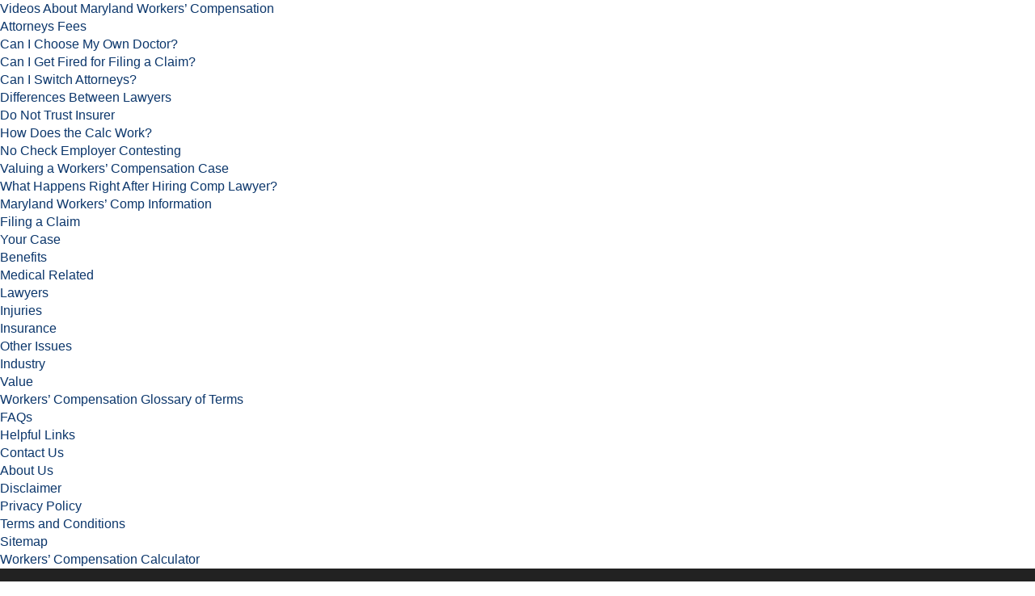

--- FILE ---
content_type: text/html; charset=UTF-8
request_url: https://www.mdcomplaw.com/sitemap/
body_size: 7914
content:
<!DOCTYPE html>
<html>
<head>
<meta http-equiv="Content-Type" content="text/html; charset=utf-8" />
<meta name="viewport" content="width=device-width, initial-scale=1.0, maximum-scale=1.0, user-scalable=0" />
<title>Sitemap - Maryland Workers Compensation</title>
<link rel="shortcut icon" href="https://www.mdcomplaw.com/wp-content/themes/mdcomplaw-2011/images/favicon.ico" type="image/x-icon" />
<link rel="stylesheet" href="https://www.mdcomplaw.com/wp-content/themes/mdcomplaw-2011/js/smoothness/jquery-ui-1.8.7.custom.css" />
<link rel="stylesheet" href="https://www.mdcomplaw.com/wp-content/themes/mdcomplaw-2011/style.css?v=2016" />
<link rel="stylesheet" href="https://www.mdcomplaw.com/wp-content/themes/mdcomplaw-2011/style.tablet.css" media="screen and (max-width: 980px)">
<link rel="stylesheet" href="https://www.mdcomplaw.com/wp-content/themes/mdcomplaw-2011/style.mobile.css?v=2016" media="screen and (max-width: 480px)">
<script type="text/javascript">
var image_path = 'https://www.mdcomplaw.com/wp-content/themes/mdcomplaw-2011/'; 
</script>
<script type="text/javascript" src="//ajax.googleapis.com/ajax/libs/jquery/1.8.0/jquery.min.js"></script>
<!-- <script type="text/javascript" src="https://www.mdcomplaw.com/wp-content/themes/mdcomplaw-2011/js/jquery-ui-1.8.7.custom.min.js"></script> -->
<script type="text/javascript" src="https://ajax.googleapis.com/ajax/libs/jqueryui/1.12.1/jquery-ui.min.js"></script>

<link rel="stylesheet" href="https://www.mdcomplaw.com/wp-content/themes/mdcomplaw-2011/js/prettyphoto/prettyPhoto.css" type="text/css" media="screen" title="prettyPhoto main stylesheet" charset="utf-8" />
<script type="text/javascript" src="https://www.mdcomplaw.com/wp-content/themes/mdcomplaw-2011/js/common.js"></script>

<!--[if lte IE 6]>
<link rel="stylesheet" href="https://www.mdcomplaw.com/wp-content/themes/mdcomplaw-2011/style.ie6.css" />
<![endif]-->


		<!-- All in One SEO 4.9.3 - aioseo.com -->
<ul id="sitemap"><li class="page_item page-item-1841 page_item_has_children"><a href="https://www.mdcomplaw.com/videos/">Videos About Maryland Workers&#8217; Compensation</a>
<ul class='children'>
	<li class="page_item page-item-1958"><a href="https://www.mdcomplaw.com/videos/attorneys-fees/">Attorneys Fees</a></li>
	<li class="page_item page-item-1956"><a href="https://www.mdcomplaw.com/videos/can-i-choose-my-own-doctor/">Can I Choose My Own Doctor?</a></li>
	<li class="page_item page-item-1970"><a href="https://www.mdcomplaw.com/videos/can-i-get-fired-for-filing-a-claim/">Can I Get Fired for Filing a Claim?</a></li>
	<li class="page_item page-item-1964"><a href="https://www.mdcomplaw.com/videos/can-i-switch-attorneys/">Can I Switch Attorneys?</a></li>
	<li class="page_item page-item-1962"><a href="https://www.mdcomplaw.com/videos/differences-between-lawyers/">Differences Between Lawyers</a></li>
	<li class="page_item page-item-1972"><a href="https://www.mdcomplaw.com/videos/do-not-trust-insurer/">Do Not Trust Insurer</a></li>
	<li class="page_item page-item-1966"><a href="https://www.mdcomplaw.com/videos/how-does-the-calc-work/">How Does the Calc Work?</a></li>
	<li class="page_item page-item-1968"><a href="https://www.mdcomplaw.com/videos/no-check-employer-contesting/">No Check Employer Contesting</a></li>
	<li class="page_item page-item-1953"><a href="https://www.mdcomplaw.com/videos/valuing-a-workers-compensation-case/">Valuing a Workers’ Compensation Case</a></li>
	<li class="page_item page-item-1960"><a href="https://www.mdcomplaw.com/videos/what-happens-right-after-hiring-comp-lawyer/">What Happens Right After Hiring Comp Lawyer?</a></li>
</ul>
</li>
<li class="page_item page-item-2 page_item_has_children"><a href="https://www.mdcomplaw.com/info/">Maryland Workers’ Comp Information</a>
<ul class='children'>
	<li class="page_item page-item-7 page_item_has_children"><a href="https://www.mdcomplaw.com/info/filing-a-claim/">Filing a Claim</a></li>
	<li class="page_item page-item-14 page_item_has_children"><a href="https://www.mdcomplaw.com/info/your-case/">Your Case</a></li>
	<li class="page_item page-item-772 page_item_has_children"><a href="https://www.mdcomplaw.com/info/benefits/">Benefits</a></li>
	<li class="page_item page-item-781 page_item_has_children"><a href="https://www.mdcomplaw.com/info/medical/">Medical Related</a></li>
	<li class="page_item page-item-737 page_item_has_children"><a href="https://www.mdcomplaw.com/info/workers-compensation-lawyers/">Lawyers</a></li>
	<li class="page_item page-item-663 page_item_has_children"><a href="https://www.mdcomplaw.com/info/workers-compensation-injuries/">Injuries</a></li>
	<li class="page_item page-item-785 page_item_has_children"><a href="https://www.mdcomplaw.com/info/workers-compensation-insurance/">Insurance</a></li>
	<li class="page_item page-item-724 page_item_has_children"><a href="https://www.mdcomplaw.com/info/other-issues/">Other Issues</a></li>
	<li class="page_item page-item-858 page_item_has_children"><a href="https://www.mdcomplaw.com/info/industry/">Industry</a></li>
	<li class="page_item page-item-1907 page_item_has_children"><a href="https://www.mdcomplaw.com/info/value/">Value</a></li>
</ul>
</li>
<li class="page_item page-item-41"><a href="https://www.mdcomplaw.com/glossary/">Workers&#8217; Compensation Glossary of Terms</a></li>
<li class="page_item page-item-37"><a href="https://www.mdcomplaw.com/faqs/">FAQs</a></li>
<li class="page_item page-item-45"><a href="https://www.mdcomplaw.com/helpful-links/">Helpful Links</a></li>
<li class="page_item page-item-117"><a href="https://www.mdcomplaw.com/contact/">Contact Us</a></li>
<li class="page_item page-item-147"><a href="https://www.mdcomplaw.com/about-us/">About Us</a></li>
<li class="page_item page-item-149"><a href="https://www.mdcomplaw.com/disclaimer/">Disclaimer</a></li>
<li class="page_item page-item-151"><a href="https://www.mdcomplaw.com/privacy/">Privacy Policy</a></li>
<li class="page_item page-item-153"><a href="https://www.mdcomplaw.com/terms-conditions/">Terms and Conditions</a></li>
<li class="page_item page-item-155 current_page_item"><a href="https://www.mdcomplaw.com/sitemap/" aria-current="page">Sitemap</a></li>
<li class="page_item page-item-51"><a href="https://www.mdcomplaw.com/calculator/">Workers&#8217; Compensation Calculator</a></li>
</ul>	<meta name="robots" content="max-image-preview:large" />
	<link rel="canonical" href="https://www.mdcomplaw.com/sitemap/" />
	<meta name="generator" content="All in One SEO (AIOSEO) 4.9.3" />
		<meta property="og:locale" content="en_US" />
		<meta property="og:site_name" content="Maryland Workers Compensation - Maryland Workers&#039; Compensation Lawyers - Free, Instant Estimate Calculator" />
		<meta property="og:type" content="article" />
		<meta property="og:title" content="Sitemap - Maryland Workers Compensation" />
		<meta property="og:url" content="https://www.mdcomplaw.com/sitemap/" />
		<meta property="article:published_time" content="2011-01-26T16:19:51+00:00" />
		<meta property="article:modified_time" content="2011-01-26T16:25:20+00:00" />
		<meta name="twitter:card" content="summary" />
		<meta name="twitter:title" content="Sitemap - Maryland Workers Compensation" />
		<script type="application/ld+json" class="aioseo-schema">
			{"@context":"https:\/\/schema.org","@graph":[{"@type":"BreadcrumbList","@id":"https:\/\/www.mdcomplaw.com\/sitemap\/#breadcrumblist","itemListElement":[{"@type":"ListItem","@id":"https:\/\/www.mdcomplaw.com#listItem","position":1,"name":"Home","item":"https:\/\/www.mdcomplaw.com","nextItem":{"@type":"ListItem","@id":"https:\/\/www.mdcomplaw.com\/sitemap\/#listItem","name":"Sitemap"}},{"@type":"ListItem","@id":"https:\/\/www.mdcomplaw.com\/sitemap\/#listItem","position":2,"name":"Sitemap","previousItem":{"@type":"ListItem","@id":"https:\/\/www.mdcomplaw.com#listItem","name":"Home"}}]},{"@type":"Organization","@id":"https:\/\/www.mdcomplaw.com\/#organization","name":"Maryland Workers Compensation","description":"Maryland Workers' Compensation Lawyers - Free, Instant Estimate Calculator","url":"https:\/\/www.mdcomplaw.com\/"},{"@type":"WebPage","@id":"https:\/\/www.mdcomplaw.com\/sitemap\/#webpage","url":"https:\/\/www.mdcomplaw.com\/sitemap\/","name":"Sitemap - Maryland Workers Compensation","inLanguage":"en-US","isPartOf":{"@id":"https:\/\/www.mdcomplaw.com\/#website"},"breadcrumb":{"@id":"https:\/\/www.mdcomplaw.com\/sitemap\/#breadcrumblist"},"datePublished":"2011-01-26T16:19:51-05:00","dateModified":"2011-01-26T16:25:20-05:00"},{"@type":"WebSite","@id":"https:\/\/www.mdcomplaw.com\/#website","url":"https:\/\/www.mdcomplaw.com\/","name":"Maryland Workers Compensation","description":"Maryland Workers' Compensation Lawyers - Free, Instant Estimate Calculator","inLanguage":"en-US","publisher":{"@id":"https:\/\/www.mdcomplaw.com\/#organization"}}]}
		</script>
		<!-- All in One SEO -->

<link rel="alternate" type="application/rss+xml" title="Maryland Workers Compensation &raquo; Sitemap Comments Feed" href="https://www.mdcomplaw.com/sitemap/feed/" />
<link rel="alternate" title="oEmbed (JSON)" type="application/json+oembed" href="https://www.mdcomplaw.com/wp-json/oembed/1.0/embed?url=https%3A%2F%2Fwww.mdcomplaw.com%2Fsitemap%2F" />
<link rel="alternate" title="oEmbed (XML)" type="text/xml+oembed" href="https://www.mdcomplaw.com/wp-json/oembed/1.0/embed?url=https%3A%2F%2Fwww.mdcomplaw.com%2Fsitemap%2F&#038;format=xml" />
<style id='wp-img-auto-sizes-contain-inline-css' type='text/css'>
img:is([sizes=auto i],[sizes^="auto," i]){contain-intrinsic-size:3000px 1500px}
/*# sourceURL=wp-img-auto-sizes-contain-inline-css */
</style>
<style id='wp-block-library-inline-css' type='text/css'>
:root{--wp-block-synced-color:#7a00df;--wp-block-synced-color--rgb:122,0,223;--wp-bound-block-color:var(--wp-block-synced-color);--wp-editor-canvas-background:#ddd;--wp-admin-theme-color:#007cba;--wp-admin-theme-color--rgb:0,124,186;--wp-admin-theme-color-darker-10:#006ba1;--wp-admin-theme-color-darker-10--rgb:0,107,160.5;--wp-admin-theme-color-darker-20:#005a87;--wp-admin-theme-color-darker-20--rgb:0,90,135;--wp-admin-border-width-focus:2px}@media (min-resolution:192dpi){:root{--wp-admin-border-width-focus:1.5px}}.wp-element-button{cursor:pointer}:root .has-very-light-gray-background-color{background-color:#eee}:root .has-very-dark-gray-background-color{background-color:#313131}:root .has-very-light-gray-color{color:#eee}:root .has-very-dark-gray-color{color:#313131}:root .has-vivid-green-cyan-to-vivid-cyan-blue-gradient-background{background:linear-gradient(135deg,#00d084,#0693e3)}:root .has-purple-crush-gradient-background{background:linear-gradient(135deg,#34e2e4,#4721fb 50%,#ab1dfe)}:root .has-hazy-dawn-gradient-background{background:linear-gradient(135deg,#faaca8,#dad0ec)}:root .has-subdued-olive-gradient-background{background:linear-gradient(135deg,#fafae1,#67a671)}:root .has-atomic-cream-gradient-background{background:linear-gradient(135deg,#fdd79a,#004a59)}:root .has-nightshade-gradient-background{background:linear-gradient(135deg,#330968,#31cdcf)}:root .has-midnight-gradient-background{background:linear-gradient(135deg,#020381,#2874fc)}:root{--wp--preset--font-size--normal:16px;--wp--preset--font-size--huge:42px}.has-regular-font-size{font-size:1em}.has-larger-font-size{font-size:2.625em}.has-normal-font-size{font-size:var(--wp--preset--font-size--normal)}.has-huge-font-size{font-size:var(--wp--preset--font-size--huge)}.has-text-align-center{text-align:center}.has-text-align-left{text-align:left}.has-text-align-right{text-align:right}.has-fit-text{white-space:nowrap!important}#end-resizable-editor-section{display:none}.aligncenter{clear:both}.items-justified-left{justify-content:flex-start}.items-justified-center{justify-content:center}.items-justified-right{justify-content:flex-end}.items-justified-space-between{justify-content:space-between}.screen-reader-text{border:0;clip-path:inset(50%);height:1px;margin:-1px;overflow:hidden;padding:0;position:absolute;width:1px;word-wrap:normal!important}.screen-reader-text:focus{background-color:#ddd;clip-path:none;color:#444;display:block;font-size:1em;height:auto;left:5px;line-height:normal;padding:15px 23px 14px;text-decoration:none;top:5px;width:auto;z-index:100000}html :where(.has-border-color){border-style:solid}html :where([style*=border-top-color]){border-top-style:solid}html :where([style*=border-right-color]){border-right-style:solid}html :where([style*=border-bottom-color]){border-bottom-style:solid}html :where([style*=border-left-color]){border-left-style:solid}html :where([style*=border-width]){border-style:solid}html :where([style*=border-top-width]){border-top-style:solid}html :where([style*=border-right-width]){border-right-style:solid}html :where([style*=border-bottom-width]){border-bottom-style:solid}html :where([style*=border-left-width]){border-left-style:solid}html :where(img[class*=wp-image-]){height:auto;max-width:100%}:where(figure){margin:0 0 1em}html :where(.is-position-sticky){--wp-admin--admin-bar--position-offset:var(--wp-admin--admin-bar--height,0px)}@media screen and (max-width:600px){html :where(.is-position-sticky){--wp-admin--admin-bar--position-offset:0px}}

/*# sourceURL=wp-block-library-inline-css */
</style><style id='global-styles-inline-css' type='text/css'>
:root{--wp--preset--aspect-ratio--square: 1;--wp--preset--aspect-ratio--4-3: 4/3;--wp--preset--aspect-ratio--3-4: 3/4;--wp--preset--aspect-ratio--3-2: 3/2;--wp--preset--aspect-ratio--2-3: 2/3;--wp--preset--aspect-ratio--16-9: 16/9;--wp--preset--aspect-ratio--9-16: 9/16;--wp--preset--color--black: #000000;--wp--preset--color--cyan-bluish-gray: #abb8c3;--wp--preset--color--white: #ffffff;--wp--preset--color--pale-pink: #f78da7;--wp--preset--color--vivid-red: #cf2e2e;--wp--preset--color--luminous-vivid-orange: #ff6900;--wp--preset--color--luminous-vivid-amber: #fcb900;--wp--preset--color--light-green-cyan: #7bdcb5;--wp--preset--color--vivid-green-cyan: #00d084;--wp--preset--color--pale-cyan-blue: #8ed1fc;--wp--preset--color--vivid-cyan-blue: #0693e3;--wp--preset--color--vivid-purple: #9b51e0;--wp--preset--gradient--vivid-cyan-blue-to-vivid-purple: linear-gradient(135deg,rgb(6,147,227) 0%,rgb(155,81,224) 100%);--wp--preset--gradient--light-green-cyan-to-vivid-green-cyan: linear-gradient(135deg,rgb(122,220,180) 0%,rgb(0,208,130) 100%);--wp--preset--gradient--luminous-vivid-amber-to-luminous-vivid-orange: linear-gradient(135deg,rgb(252,185,0) 0%,rgb(255,105,0) 100%);--wp--preset--gradient--luminous-vivid-orange-to-vivid-red: linear-gradient(135deg,rgb(255,105,0) 0%,rgb(207,46,46) 100%);--wp--preset--gradient--very-light-gray-to-cyan-bluish-gray: linear-gradient(135deg,rgb(238,238,238) 0%,rgb(169,184,195) 100%);--wp--preset--gradient--cool-to-warm-spectrum: linear-gradient(135deg,rgb(74,234,220) 0%,rgb(151,120,209) 20%,rgb(207,42,186) 40%,rgb(238,44,130) 60%,rgb(251,105,98) 80%,rgb(254,248,76) 100%);--wp--preset--gradient--blush-light-purple: linear-gradient(135deg,rgb(255,206,236) 0%,rgb(152,150,240) 100%);--wp--preset--gradient--blush-bordeaux: linear-gradient(135deg,rgb(254,205,165) 0%,rgb(254,45,45) 50%,rgb(107,0,62) 100%);--wp--preset--gradient--luminous-dusk: linear-gradient(135deg,rgb(255,203,112) 0%,rgb(199,81,192) 50%,rgb(65,88,208) 100%);--wp--preset--gradient--pale-ocean: linear-gradient(135deg,rgb(255,245,203) 0%,rgb(182,227,212) 50%,rgb(51,167,181) 100%);--wp--preset--gradient--electric-grass: linear-gradient(135deg,rgb(202,248,128) 0%,rgb(113,206,126) 100%);--wp--preset--gradient--midnight: linear-gradient(135deg,rgb(2,3,129) 0%,rgb(40,116,252) 100%);--wp--preset--font-size--small: 13px;--wp--preset--font-size--medium: 20px;--wp--preset--font-size--large: 36px;--wp--preset--font-size--x-large: 42px;--wp--preset--spacing--20: 0.44rem;--wp--preset--spacing--30: 0.67rem;--wp--preset--spacing--40: 1rem;--wp--preset--spacing--50: 1.5rem;--wp--preset--spacing--60: 2.25rem;--wp--preset--spacing--70: 3.38rem;--wp--preset--spacing--80: 5.06rem;--wp--preset--shadow--natural: 6px 6px 9px rgba(0, 0, 0, 0.2);--wp--preset--shadow--deep: 12px 12px 50px rgba(0, 0, 0, 0.4);--wp--preset--shadow--sharp: 6px 6px 0px rgba(0, 0, 0, 0.2);--wp--preset--shadow--outlined: 6px 6px 0px -3px rgb(255, 255, 255), 6px 6px rgb(0, 0, 0);--wp--preset--shadow--crisp: 6px 6px 0px rgb(0, 0, 0);}:where(.is-layout-flex){gap: 0.5em;}:where(.is-layout-grid){gap: 0.5em;}body .is-layout-flex{display: flex;}.is-layout-flex{flex-wrap: wrap;align-items: center;}.is-layout-flex > :is(*, div){margin: 0;}body .is-layout-grid{display: grid;}.is-layout-grid > :is(*, div){margin: 0;}:where(.wp-block-columns.is-layout-flex){gap: 2em;}:where(.wp-block-columns.is-layout-grid){gap: 2em;}:where(.wp-block-post-template.is-layout-flex){gap: 1.25em;}:where(.wp-block-post-template.is-layout-grid){gap: 1.25em;}.has-black-color{color: var(--wp--preset--color--black) !important;}.has-cyan-bluish-gray-color{color: var(--wp--preset--color--cyan-bluish-gray) !important;}.has-white-color{color: var(--wp--preset--color--white) !important;}.has-pale-pink-color{color: var(--wp--preset--color--pale-pink) !important;}.has-vivid-red-color{color: var(--wp--preset--color--vivid-red) !important;}.has-luminous-vivid-orange-color{color: var(--wp--preset--color--luminous-vivid-orange) !important;}.has-luminous-vivid-amber-color{color: var(--wp--preset--color--luminous-vivid-amber) !important;}.has-light-green-cyan-color{color: var(--wp--preset--color--light-green-cyan) !important;}.has-vivid-green-cyan-color{color: var(--wp--preset--color--vivid-green-cyan) !important;}.has-pale-cyan-blue-color{color: var(--wp--preset--color--pale-cyan-blue) !important;}.has-vivid-cyan-blue-color{color: var(--wp--preset--color--vivid-cyan-blue) !important;}.has-vivid-purple-color{color: var(--wp--preset--color--vivid-purple) !important;}.has-black-background-color{background-color: var(--wp--preset--color--black) !important;}.has-cyan-bluish-gray-background-color{background-color: var(--wp--preset--color--cyan-bluish-gray) !important;}.has-white-background-color{background-color: var(--wp--preset--color--white) !important;}.has-pale-pink-background-color{background-color: var(--wp--preset--color--pale-pink) !important;}.has-vivid-red-background-color{background-color: var(--wp--preset--color--vivid-red) !important;}.has-luminous-vivid-orange-background-color{background-color: var(--wp--preset--color--luminous-vivid-orange) !important;}.has-luminous-vivid-amber-background-color{background-color: var(--wp--preset--color--luminous-vivid-amber) !important;}.has-light-green-cyan-background-color{background-color: var(--wp--preset--color--light-green-cyan) !important;}.has-vivid-green-cyan-background-color{background-color: var(--wp--preset--color--vivid-green-cyan) !important;}.has-pale-cyan-blue-background-color{background-color: var(--wp--preset--color--pale-cyan-blue) !important;}.has-vivid-cyan-blue-background-color{background-color: var(--wp--preset--color--vivid-cyan-blue) !important;}.has-vivid-purple-background-color{background-color: var(--wp--preset--color--vivid-purple) !important;}.has-black-border-color{border-color: var(--wp--preset--color--black) !important;}.has-cyan-bluish-gray-border-color{border-color: var(--wp--preset--color--cyan-bluish-gray) !important;}.has-white-border-color{border-color: var(--wp--preset--color--white) !important;}.has-pale-pink-border-color{border-color: var(--wp--preset--color--pale-pink) !important;}.has-vivid-red-border-color{border-color: var(--wp--preset--color--vivid-red) !important;}.has-luminous-vivid-orange-border-color{border-color: var(--wp--preset--color--luminous-vivid-orange) !important;}.has-luminous-vivid-amber-border-color{border-color: var(--wp--preset--color--luminous-vivid-amber) !important;}.has-light-green-cyan-border-color{border-color: var(--wp--preset--color--light-green-cyan) !important;}.has-vivid-green-cyan-border-color{border-color: var(--wp--preset--color--vivid-green-cyan) !important;}.has-pale-cyan-blue-border-color{border-color: var(--wp--preset--color--pale-cyan-blue) !important;}.has-vivid-cyan-blue-border-color{border-color: var(--wp--preset--color--vivid-cyan-blue) !important;}.has-vivid-purple-border-color{border-color: var(--wp--preset--color--vivid-purple) !important;}.has-vivid-cyan-blue-to-vivid-purple-gradient-background{background: var(--wp--preset--gradient--vivid-cyan-blue-to-vivid-purple) !important;}.has-light-green-cyan-to-vivid-green-cyan-gradient-background{background: var(--wp--preset--gradient--light-green-cyan-to-vivid-green-cyan) !important;}.has-luminous-vivid-amber-to-luminous-vivid-orange-gradient-background{background: var(--wp--preset--gradient--luminous-vivid-amber-to-luminous-vivid-orange) !important;}.has-luminous-vivid-orange-to-vivid-red-gradient-background{background: var(--wp--preset--gradient--luminous-vivid-orange-to-vivid-red) !important;}.has-very-light-gray-to-cyan-bluish-gray-gradient-background{background: var(--wp--preset--gradient--very-light-gray-to-cyan-bluish-gray) !important;}.has-cool-to-warm-spectrum-gradient-background{background: var(--wp--preset--gradient--cool-to-warm-spectrum) !important;}.has-blush-light-purple-gradient-background{background: var(--wp--preset--gradient--blush-light-purple) !important;}.has-blush-bordeaux-gradient-background{background: var(--wp--preset--gradient--blush-bordeaux) !important;}.has-luminous-dusk-gradient-background{background: var(--wp--preset--gradient--luminous-dusk) !important;}.has-pale-ocean-gradient-background{background: var(--wp--preset--gradient--pale-ocean) !important;}.has-electric-grass-gradient-background{background: var(--wp--preset--gradient--electric-grass) !important;}.has-midnight-gradient-background{background: var(--wp--preset--gradient--midnight) !important;}.has-small-font-size{font-size: var(--wp--preset--font-size--small) !important;}.has-medium-font-size{font-size: var(--wp--preset--font-size--medium) !important;}.has-large-font-size{font-size: var(--wp--preset--font-size--large) !important;}.has-x-large-font-size{font-size: var(--wp--preset--font-size--x-large) !important;}
/*# sourceURL=global-styles-inline-css */
</style>

<style id='classic-theme-styles-inline-css' type='text/css'>
/*! This file is auto-generated */
.wp-block-button__link{color:#fff;background-color:#32373c;border-radius:9999px;box-shadow:none;text-decoration:none;padding:calc(.667em + 2px) calc(1.333em + 2px);font-size:1.125em}.wp-block-file__button{background:#32373c;color:#fff;text-decoration:none}
/*# sourceURL=/wp-includes/css/classic-themes.min.css */
</style>
<link rel='stylesheet' id='wp-postratings-css' href='https://www.mdcomplaw.com/wp-content/plugins/wp-postratings/css/postratings-css.css?ver=1.91.2' type='text/css' media='all' />
<link rel='stylesheet' id='szbl-feedback-css-css' href='https://www.mdcomplaw.com/wp-content/plugins/szbl-feedback/feedback.css?ver=6.9' type='text/css' media='all' />
<script type="text/javascript" src="https://www.mdcomplaw.com/wp-includes/js/jquery/jquery.min.js?ver=3.7.1" id="jquery-core-js"></script>
<script type="text/javascript" src="https://www.mdcomplaw.com/wp-includes/js/jquery/jquery-migrate.min.js?ver=3.4.1" id="jquery-migrate-js"></script>
<script type="text/javascript" src="https://www.mdcomplaw.com/wp-content/plugins/szbl-feedback/feedback.js?ver=6.9" id="szbl-feedback-js-js"></script>
<link rel="https://api.w.org/" href="https://www.mdcomplaw.com/wp-json/" /><link rel="alternate" title="JSON" type="application/json" href="https://www.mdcomplaw.com/wp-json/wp/v2/pages/155" /><link rel="EditURI" type="application/rsd+xml" title="RSD" href="https://www.mdcomplaw.com/xmlrpc.php?rsd" />
<meta name="generator" content="WordPress 6.9" />
<link rel='shortlink' href='https://www.mdcomplaw.com/?p=155' />

<meta name="google-site-verification" content="W3JyEGnw-rx7hhj1jnYi9jaY99V5pSYC1xoQfXMQZ7c" />

</head>

<body class="">
    <div id="header_wrapper">
		<div id="header">
			<a href="https://www.mdcomplaw.com"><img src="https://www.mdcomplaw.com/wp-content/themes/mdcomplaw-2011/images/logo.svg" id="logo" alt="Maryland Workers' Compensation"></a>
			
			<div id="search_box">
				<div class="input">
					<form method="get" action="https://www.mdcomplaw.com">
						<input type="text" class="text populate" name="s" value="" title="Search">
						<input type="submit" class="submit" value="Go">
					</form>
				</div><!--/.input-->
			</div><!--/#search_box-->
		</div><!--/#header-->
		
		<div id="navigation">
			<ul class="clearfix">
			<li id="menu-item-6" class="menu-item menu-item-type-post_type menu-item-object-page menu-item-6"><a href="https://www.mdcomplaw.com/info/">Workers&#8217; Comp Information</a></li>
<li id="menu-item-1856" class="menu-item menu-item-type-post_type menu-item-object-page menu-item-1856"><a href="https://www.mdcomplaw.com/videos/">Videos</a></li>
<li id="menu-item-40" class="menu-item menu-item-type-post_type menu-item-object-page menu-item-40"><a href="https://www.mdcomplaw.com/faqs/">FAQs</a></li>
<li id="menu-item-43" class="menu-item menu-item-type-post_type menu-item-object-page menu-item-43"><a href="https://www.mdcomplaw.com/glossary/">Glossary</a></li>
<li id="menu-item-47" class="menu-item menu-item-type-post_type menu-item-object-page menu-item-47"><a href="https://www.mdcomplaw.com/helpful-links/">Links</a></li>
<li id="menu-item-1281" class="menu-item menu-item-type-post_type menu-item-object-page menu-item-1281"><a href="https://www.mdcomplaw.com/info/workers-compensation-lawyers/">Lawyers</a></li>
<li id="menu-item-50" class="menu-item menu-item-type-post_type menu-item-object-page menu-item-50"><a href="https://www.mdcomplaw.com/other-states/">Other States</a></li>
					
				<li class="cta"><a href="/calculator"><span>Value Your Claim</span></a></li>
			</ul>
		</div><!--/#navigation-->

		<nav id="mobile-nav">
			<select onchange="if ( '' != this.value ) window.location = this.value">
				<option value="">- Navigation -</option>
				<option value="https://www.mdcomplaw.com/info/">Workers' Comp Information</option></li>
<option value="https://www.mdcomplaw.com/videos/">Videos</option></li>
<option value="https://www.mdcomplaw.com/faqs/">FAQs</option></li>
<option value="https://www.mdcomplaw.com/glossary/">Glossary</option></li>
<option value="https://www.mdcomplaw.com/helpful-links/">Links</option></li>
<option value="https://www.mdcomplaw.com/info/workers-compensation-lawyers/">Lawyers</option></li>
<option value="https://www.mdcomplaw.com/other-states/">Other States</option></li>
			</select>
			<br>
			<div class="cta"><a href="/calculator"><span>Value Your Claim</span></a></div>
		</nav>
		
    </div><!--/#header_wrapper-->    
    	<div id="banner_wrapper">
		<div id="banner">
			<h1>Sitemap</h1>
		</div><!--/#banner-->
	</div><!--/#banner_wrapper-->
	
    <div id="container">
    
            <div id="content">
			
				<ul id="sitemap"><li class="page_item page-item-1841 page_item_has_children"><a href="https://www.mdcomplaw.com/videos/">Videos About Maryland Workers&#8217; Compensation</a>
<ul class='children'>
	<li class="page_item page-item-1958"><a href="https://www.mdcomplaw.com/videos/attorneys-fees/">Attorneys Fees</a></li>
	<li class="page_item page-item-1956"><a href="https://www.mdcomplaw.com/videos/can-i-choose-my-own-doctor/">Can I Choose My Own Doctor?</a></li>
	<li class="page_item page-item-1970"><a href="https://www.mdcomplaw.com/videos/can-i-get-fired-for-filing-a-claim/">Can I Get Fired for Filing a Claim?</a></li>
	<li class="page_item page-item-1964"><a href="https://www.mdcomplaw.com/videos/can-i-switch-attorneys/">Can I Switch Attorneys?</a></li>
	<li class="page_item page-item-1962"><a href="https://www.mdcomplaw.com/videos/differences-between-lawyers/">Differences Between Lawyers</a></li>
	<li class="page_item page-item-1972"><a href="https://www.mdcomplaw.com/videos/do-not-trust-insurer/">Do Not Trust Insurer</a></li>
	<li class="page_item page-item-1966"><a href="https://www.mdcomplaw.com/videos/how-does-the-calc-work/">How Does the Calc Work?</a></li>
	<li class="page_item page-item-1968"><a href="https://www.mdcomplaw.com/videos/no-check-employer-contesting/">No Check Employer Contesting</a></li>
	<li class="page_item page-item-1953"><a href="https://www.mdcomplaw.com/videos/valuing-a-workers-compensation-case/">Valuing a Workers’ Compensation Case</a></li>
	<li class="page_item page-item-1960"><a href="https://www.mdcomplaw.com/videos/what-happens-right-after-hiring-comp-lawyer/">What Happens Right After Hiring Comp Lawyer?</a></li>
</ul>
</li>
<li class="page_item page-item-2 page_item_has_children"><a href="https://www.mdcomplaw.com/info/">Maryland Workers’ Comp Information</a>
<ul class='children'>
	<li class="page_item page-item-7 page_item_has_children"><a href="https://www.mdcomplaw.com/info/filing-a-claim/">Filing a Claim</a></li>
	<li class="page_item page-item-14 page_item_has_children"><a href="https://www.mdcomplaw.com/info/your-case/">Your Case</a></li>
	<li class="page_item page-item-772 page_item_has_children"><a href="https://www.mdcomplaw.com/info/benefits/">Benefits</a></li>
	<li class="page_item page-item-781 page_item_has_children"><a href="https://www.mdcomplaw.com/info/medical/">Medical Related</a></li>
	<li class="page_item page-item-737 page_item_has_children"><a href="https://www.mdcomplaw.com/info/workers-compensation-lawyers/">Lawyers</a></li>
	<li class="page_item page-item-663 page_item_has_children"><a href="https://www.mdcomplaw.com/info/workers-compensation-injuries/">Injuries</a></li>
	<li class="page_item page-item-785 page_item_has_children"><a href="https://www.mdcomplaw.com/info/workers-compensation-insurance/">Insurance</a></li>
	<li class="page_item page-item-724 page_item_has_children"><a href="https://www.mdcomplaw.com/info/other-issues/">Other Issues</a></li>
	<li class="page_item page-item-858 page_item_has_children"><a href="https://www.mdcomplaw.com/info/industry/">Industry</a></li>
	<li class="page_item page-item-1907 page_item_has_children"><a href="https://www.mdcomplaw.com/info/value/">Value</a></li>
</ul>
</li>
<li class="page_item page-item-41"><a href="https://www.mdcomplaw.com/glossary/">Workers&#8217; Compensation Glossary of Terms</a></li>
<li class="page_item page-item-37"><a href="https://www.mdcomplaw.com/faqs/">FAQs</a></li>
<li class="page_item page-item-45"><a href="https://www.mdcomplaw.com/helpful-links/">Helpful Links</a></li>
<li class="page_item page-item-117"><a href="https://www.mdcomplaw.com/contact/">Contact Us</a></li>
<li class="page_item page-item-147"><a href="https://www.mdcomplaw.com/about-us/">About Us</a></li>
<li class="page_item page-item-149"><a href="https://www.mdcomplaw.com/disclaimer/">Disclaimer</a></li>
<li class="page_item page-item-151"><a href="https://www.mdcomplaw.com/privacy/">Privacy Policy</a></li>
<li class="page_item page-item-153"><a href="https://www.mdcomplaw.com/terms-conditions/">Terms and Conditions</a></li>
<li class="page_item page-item-155 current_page_item"><a href="https://www.mdcomplaw.com/sitemap/" aria-current="page">Sitemap</a></li>
<li class="page_item page-item-51"><a href="https://www.mdcomplaw.com/calculator/">Workers&#8217; Compensation Calculator</a></li>
</ul>
				
            </div><!--/#content-->
            
		            <div id="sidebar">
<div class="widget widget_text">			<div class="textwidget"><script async src="//pagead2.googlesyndication.com/pagead/js/adsbygoogle.js"></script>
<!-- Workers Compensation Lawyers Nationwide - MDCOMP -->
<ins class="adsbygoogle"
     style="display:inline-block;width:300px;height:600px"
     data-ad-client="ca-pub-1464756383292374"
     data-ad-slot="2295452063"></ins>
<script>
(adsbygoogle = window.adsbygoogle || []).push({});
</script></div>
		</div>            
            </div><!--/#sidebar-->			

			<div id="footer" class="clearfix">
				<ul>
					<li><a href="https://www.mdcomplaw.com/about-us/">About Us</a></li>
					<li><a href="https://www.mdcomplaw.com/disclaimer/">Disclaimer</a></li>
					<li><a href="https://www.mdcomplaw.com/privacy/">Privacy</a></li>
					<li><a href="https://www.mdcomplaw.com/terms-conditions/">Terms and Conditions</a></li>
					<li><a href="https://www.mdcomplaw.com/contact/">Contact</a></li>
					<li><a href="https://www.mdcomplaw.com/sitemap/">Sitemap</a></li>
					<li><a href="/sitemap.xml">XML Sitemap</a></li>
				</ul>
				<p class="copyright">&copy;2026 MDCompLaw.com. All Rights Reserved.<br>
				Responsible Attorney: Byron Warnken</p>
			</div><!--/#footer-->
            
    </div><!--/#container-->
    
    <script type="text/javascript">
 
	  var _gaq = _gaq || [];
	  _gaq.push(['_setAccount', 'UA-20976413-1']);
	  _gaq.push(['_trackPageview']);
	 
	  (function() {
	    var ga = document.createElement('script'); ga.type = 'text/javascript'; ga.async = true;
	    ga.src = ('https:' == document.location.protocol ? 'https://ssl' : 'http://www') + '.google-analytics.com/ga.js';
	    var s = document.getElementsByTagName('script')[0]; s.parentNode.insertBefore(ga, s);
	  })();
	 
	</script>

	<script type="speculationrules">
{"prefetch":[{"source":"document","where":{"and":[{"href_matches":"/*"},{"not":{"href_matches":["/wp-*.php","/wp-admin/*","/wp-content/uploads/*","/wp-content/*","/wp-content/plugins/*","/wp-content/themes/mdcomplaw-2011/*","/*\\?(.+)"]}},{"not":{"selector_matches":"a[rel~=\"nofollow\"]"}},{"not":{"selector_matches":".no-prefetch, .no-prefetch a"}}]},"eagerness":"conservative"}]}
</script>

<script type="text/javascript">
  (function() {
    window._pa = window._pa || {};
    // _pa.orderId = "myOrderId"; // OPTIONAL: attach unique conversion identifier to conversions
    // _pa.revenue = "19.99"; // OPTIONAL: attach dynamic purchase values to conversions
    // _pa.productId = "myProductId"; // OPTIONAL: Include product ID for use with dynamic ads
        
    var pa = document.createElement('script'); pa.type = 'text/javascript'; pa.async = true;
    pa.src = ('https:' == document.location.protocol ? 'https:' : 'http:') + "//tag.perfectaudience.com/serve/5fedd5a4baee1831f9000039.js";
    var s = document.getElementsByTagName('script')[0]; s.parentNode.insertBefore(pa, s);
  })();
</script>

<div id="szbl-fb-container">
	<div class="szbl-fb-inner">

		<a href="#" id="szbl-fb-tab"><img src="https://www.mdcomplaw.com/wp-content/plugins/szbl-feedback/views/feedback-tab.png"></a>
		
		<form method="get" action="https://www.mdcomplaw.com/wp-admin/admin-ajax.php">
			<h5>Get your question answered.</h5>
			<div class="szbl-fb-field"> 
				<label class="szbl-fb-label">Are You in Maryland?</label>
				<input type="radio" name="szbl-fb-my-location" value="yes" id="szbl-fb-my-location-yes"> <label for="szbl-fb-my-location-yes">Yes</label>
				<input type="radio" name="szbl-fb-my-location" value="no" id="szbl-fb-my-location-no"> <label for="szbl-fb-my-location-no">No</label>
			</div><!--/.szbl-fb-field-->
		
			<div class="szbl-fb-field"> 
				<label class="szbl-fb-label">Did Your Injury Happen in Maryland?</label>
				<input type="radio" name="szbl-fb-injury-location" value="yes" id="szbl-fb-injury-location-yes"> <label for="szbl-fb-injury-location-yes">Yes</label>
				<input type="radio" name="szbl-fb-injury-location" value="no" id="szbl-fb-injury-location-no"> <label for="szbl-fb-injury-location-no">No</label>
				<!--<p class="szbl-fb-field-notice">This field is required.</p>-->
			</div><!--/.szbl-fb-field-->
		
			<div class="szbl-fb-field"> 
				<label class="szbl-fb-label">Do You Have a Workers' Comp Attorney?</label>
				<input type="radio" name="szbl-fb-attorney" value="yes" id="szbl-fb-attorney-yes"> <label for="szbl-fb-attorney-yes">Yes</label>
				<input type="radio" name="szbl-fb-attorney" value="no" id="szbl-fb-attorney-no"> <label for="szbl-fb-attorney-no">No</label>
			</div><!--/.szbl-fb-field-->
		
			<div class="szbl-fb-field "> 
				<label class="szbl-fb-label" for="szbl-fb-question">What is Your Question?</label>
				<textarea id="szbl-fb-question" name="szbl-fb-question"></textarea>
			</div><!--/.szbl-fb-field-->

			<div class="szbl-fb-field "> 
				<label class="szbl-fb-label" for="szbl-fb-email">What is Your Email Address? <small>(optional)</small></label>
				<input type="text" id="szbl-fb-email" class="text" name="szbl-fb-email" value=""></textarea>
			</div><!--/.szbl-fb-field-->
			
			<div class="szbl-fb-submit">
			<input type="submit" value="Send Question">
			</div><!--.szbl-fb-submit-->
		</form>
	</div><!--/.szbl-fb-inner-->
</div><!--/#szbl-fb-container-->

<script type="text/javascript" id="wp-postratings-js-extra">
/* <![CDATA[ */
var ratingsL10n = {"plugin_url":"https://www.mdcomplaw.com/wp-content/plugins/wp-postratings","ajax_url":"https://www.mdcomplaw.com/wp-admin/admin-ajax.php","text_wait":"Please rate only 1 item at a time.","image":"stars_crystal","image_ext":"gif","max":"5","show_loading":"1","show_fading":"1","custom":"0"};
var ratings_mouseover_image=new Image();ratings_mouseover_image.src="https://www.mdcomplaw.com/wp-content/plugins/wp-postratings/images/stars_crystal/rating_over.gif";;
//# sourceURL=wp-postratings-js-extra
/* ]]> */
</script>
<script type="text/javascript" src="https://www.mdcomplaw.com/wp-content/plugins/wp-postratings/js/postratings-js.js?ver=1.91.2" id="wp-postratings-js"></script>

<!-- Google Code for MD Comp Law -->
<!-- Remarketing tags may not be associated with personally identifiable information or placed on pages related to sensitive categories. For instructions on adding this tag and more information on the above requirements, read the setup guide: google.com/ads/remarketingsetup -->
<script type="text/javascript">
/* <![CDATA[ */
var google_conversion_id = 1067933413;
var google_conversion_label = "97roCNu77QkQ5b2d_QM";
var google_custom_params = window.google_tag_params;
var google_remarketing_only = true;
/* ]]> */
</script>
<script type="text/javascript" src="//www.googleadservices.com/pagead/conversion.js">
</script>
<noscript>
<div style="display:inline;">
<img height="1" width="1" style="border-style:none;" alt="" src="//googleads.g.doubleclick.net/pagead/viewthroughconversion/1067933413/?value=1.000000&amp;label=97roCNu77QkQ5b2d_QM&amp;guid=ON&amp;script=0"/>
</div>
</noscript>

</body>
</html>

--- FILE ---
content_type: text/html; charset=utf-8
request_url: https://www.google.com/recaptcha/api2/aframe
body_size: 268
content:
<!DOCTYPE HTML><html><head><meta http-equiv="content-type" content="text/html; charset=UTF-8"></head><body><script nonce="seH3zx6TrTMFZ1lDW1Nq0w">/** Anti-fraud and anti-abuse applications only. See google.com/recaptcha */ try{var clients={'sodar':'https://pagead2.googlesyndication.com/pagead/sodar?'};window.addEventListener("message",function(a){try{if(a.source===window.parent){var b=JSON.parse(a.data);var c=clients[b['id']];if(c){var d=document.createElement('img');d.src=c+b['params']+'&rc='+(localStorage.getItem("rc::a")?sessionStorage.getItem("rc::b"):"");window.document.body.appendChild(d);sessionStorage.setItem("rc::e",parseInt(sessionStorage.getItem("rc::e")||0)+1);localStorage.setItem("rc::h",'1769902356553');}}}catch(b){}});window.parent.postMessage("_grecaptcha_ready", "*");}catch(b){}</script></body></html>

--- FILE ---
content_type: text/css
request_url: https://www.mdcomplaw.com/wp-content/themes/mdcomplaw-2011/style.css?v=2016
body_size: 7426
content:
/*
Theme Name: MDCompLaw.com
Author: Sizeable Interactive
Author URI: http://getsizeable.com/
Version: 2010
*/

@import url(//fonts.googleapis.com/css?family=Lora:400,700,400italic,700italic|Montserrat:400,700|Roboto+Slab:400,300,700);

/* Colors */
:root {
	--primary: #0073af;
	--primary-bright: #0082C9;
}

/* =CSS Reset
-------------------------------------------------------------- */
html, body, div, span, applet, object, iframe, h1, h2, h3, h4, h5, h6, p, blockquote, pre, a, abbr, acronym, address, big, cite, code, del, dfn, em, font, img, ins, kbd, q, s, samp, small, strike, strong, sub, sup, tt, var, b, u, i, center, dl, dt, dd, ol, ul, li, fieldset, form, label, legend, table, caption, tbody, tfoot, thead, tr, th, td {margin: 0; padding: 0; border: 0; outline: 0; font-size: 100%; vertical-align: baseline; background: transparent; list-style: none;}
blockquote, q {quotes: none;}
blockquote:before, blockquote:after, q:before, q:after {content: '';}
table {border-collapse: collapse; border-spacing: 0;}
abbr, acronym {cursor: help; border-bottom: 1px dotted #777;}

img { max-width: 100%; height: auto; -ms-interpolation-mode: bicubic; }

/* =General Styles
-------------------------------------------------------------- */
body { font: 16px/1.4 'Helveica Neue', sans-serif; color: #444; background-color: #fff; }
h1, #banner .h1 { font: 36px 'Lora', serif; color: #111; margin: 30px 0 10px; }
h2, #content h1 { font: bold 24px 'Lora', serif; margin: 30px 0 6px; }
h3 { font: 18px 'Lora', Georgia, "Times New Roman", Times, serif; margin: 15px 0 6px; }
h4 { font-size: 14px; font-weight: bold; margin: 15px 0 12px; }
p { margin: 0 0 16px 0; line-height: 1.5; }
a { color: #0b366b; text-decoration: none; transition: color .2s, background-color .2s; }
a:hover { color: #1460be; }
input.text,
textarea, select,
.gform_wrapper .medium { border: 1px solid #bbb; background: #fff; font: 15px 'Helvetica Neue', sans-serif; padding: 6px; border-radius: 3px; box-shadow: inset 0 1px 2px rgba(0,0,0,.15); }
.populate { color: #555; }
input[type=submit], input.submit { background-color: var(--primary); color: #fff; border-radius: 6px; text-align: center; font: 15px 'Montserrat', 'Helvetica Neue', sans-serif; text-transform: uppercase; border: 0; padding: 6px 12px; cursor: pointer; -webkit-appearance: none; transition: color .2s, background-color .2s; }
input[type=submit]:hover, input.submit:hover { background-color: var(--primary-bright); transition: color .2s, background-color .2s; }
.underlined { text-decoration: underline; }

#accessibility, .hidden { display: block; width: 0; height: 0; overflow: hidden; }
.center { text-align: center; }
.signature { font: 16px 'Architects Daughter', serif; }
.clearfix:after { content:"."; display:block; height:0; clear:both; visibility:hidden; }
.clearfix {display:inline-block;}
.clearfix {display:block;} /* Hide from IE Mac \*/
.clear {clear: both;}


/* =Header
-------------------------------------------------------------- */
#header_wrapper { width: 100%; background-color: #222; }
#header { width: 1000px; height: 137px; margin: 0 auto; position: relative; background-color: #222; color: #fff; }
#header #logo { position: absolute; top: 18px; width: 355px; height: auto; }
#header #search_box { position: absolute; top: 34px; right: 0; }
#header #search_box .input { width: 280px; height: 34px; background-color: #4e4e4e; border-radius: 6px; }
#header #search_box .input input.text { width: 220px; padding: 8px 10px; border: 0; float: left; background: none; color: #ccc; font: italic 16px 'Lora', serif; box-shadow: none; }
#header #search_box .input input.submit { width: 35px; height: 30px; float: right; background: url(images/btn_search.png) no-repeat center center; border: 0; color: #afafaf; font-size: 0; cursor: pointer; }

#navigation { background-color: #353535; }
#navigation ul { width: 1000px; margin: 0 auto; }
#navigation li { margin: 0; padding: 8px 0; float: left; }
#navigation li a { display: block; float: left; padding: 14px 38px 14px 0; font: 300 15px/1.0 'Lora', serif; color: #fff; }
#navigation li a:hover,
#navigation li.current_page_item a:hover,
#navigation li.current_page_ancestor a:hover { color: #ade1fd; }
#navigation li.cta { float: right; }
div.cta a,#navigation li.cta a { display: block; width: 180px; padding: 10px 0; margin-top: 1px; background-color: var(--primary); color: #fff; border-radius: 6px; text-align: center; font: normal 14px 'Montserrat', 'Helvetica Neue', sans-serif; text-transform: uppercase; }
#navigation li.cta a:hover { background-color: var(--primary-bright); }

#navigation li.current_page_item,
#navigation li.current_page_ancestor {  }
#navigation li.current_page_item a,
#navigation li.current_page_ancestor a { color: #ccc; }


/* =Banner
-------------------------------------------------------------- */
#banner_wrapper { width: 100%; background-color: #0073af; }
#banner { width: 1000px; margin: 0 auto; }
#banner h1, 
#banner h2 { margin: 0; padding: 36px 0; font: 42px/1.0 'Lora', serif; color: #fff; }


/* =Container
-------------------------------------------------------------- */
#container { width: 1000px; margin: 0 auto; }

/* =Popup
-------------------------------------------------------------- */
.popup { padding: 25px; }
.popup #szbl-fb-container { display: none; }
.popup #content_popup h1 { font-size: 26px; margin-top: 0; }
.popup #content_popup h3 { font-size: 18px; margin-top: 0; }
.aligncenter { text-align: center; }
.popup #content_popup .button { font-weight: bold; text-decoration: none; display: inline-block; background: #ccc; border-bottom: 3px solid #888; padding: .5em 1em; margin: 0 auto; border-radius: 4px; color: #444;}
.popup p.copyright { margin-top: 30px; font-size: 12px; border-top: 1px solid #ccc; padding-top: 20px; }
.popup ul { margin: 10px 0 15px; padding: 0 0 0 30px; }
.popup a { color: #0e4488; text-decoration: underline; }
.popup a:hover { color: #1669d1; }
.popup ul li { list-style: disc; }


/* =Content
-------------------------------------------------------------- */
#content { width: 700px; padding: 20px 0 90px 10px; float: left; }
#content.onecolumn { width: 940px; padding: 20px 10px 90px; }
#content p a { text-decoration: underline; }
#content ul { margin: 10px 0 15px; padding: 0 0 0 20px; }
#content ul li { margin: 0 0 3px; padding: 0 0 0 10px; background: url(images/bul_square-grey.gif) no-repeat 0 6px; }
#content .wp-post-image { padding: 2px; margin: 0 0 8px 8px; float: right; border: 1px solid #b7b7b7; }

/*articles*/
#content .action { clear: both; margin: 20px 0 30px; }
#content .action ul { margin: 0; padding: 0; }
#content .action ul li { margin: 0; padding: 0; float: left; background: none; }
#content .action ul li a { display: block; width: 180px; height: 56px; margin: 0 10px 0 0; float: left; font: 14px 'Lora', serif; line-height: 1.0; }
#content .action ul li a:hover { text-decoration: underline; }
#content .action ul li a span { display: block; padding: 12px 0 0 46px; }
#content .action ul li a span strong { font-size: 18px; font-weight: normal; }
#content .action ul li.btn_return_top a { background: url(images/btn_content_return-all.gif) no-repeat left top; color: #222; text-shadow: 0 1px 0 #fff; }
#content .action ul li.btn_value_claim a { background: url(images/btn_content_value-claim.gif) no-repeat left top; color: #fff; text-shadow: 0 -1px 0 #000; }

#content .related_articles { clear: both; padding: 20px 0 0 0; margin: 30px 0 0 0; background: url(images/hr_related-articles.gif) no-repeat left top; }
#content .related_articles h4 { margin: 0 0 10px; }
#content .related_articles ul { margin: 0; padding: 0 0 0 25px; }
#content .related_articles ul li { padding: 0; background: none; }

#content #accordion_articles .ui-state-default, .ui-widget-content .ui-state-default, .ui-widget-header .ui-state-default { font-weight: normal; color: #555555; background: #eee none; }
#content #accordion_articles .ui-state-default a, .ui-state-default a:link, .ui-state-default a:visited { color: #0b366b; text-decoration: underline; }
#content #accordion_articles .ui-state-active a, .ui-state-active a:link, .ui-state-active a:visited { color: #212121; text-decoration: none; !important }
#content #accordion_articles ul { margin: 0; padding: 0; }
#content #accordion_articles ul li { margin: 0; padding: 0; background: none; border-bottom: 1px dotted #ccc; }
#content #accordion_articles ul li:last-child { border-bottom: none; }
#content #accordion_articles ul li a { display: block; width: 638px; padding: 6px 0; color: #0b366b; }
#content #accordion_articles ul li a:hover { color: #1460be; }

#content ul#article_list { margin: 0; padding: 15px; border: 1px solid #ccc; border-radius: 3px; -moz-border-radius: 3px; }
#content ul#article_list li { margin: 0 0 10px; padding: 0; border-bottom: 1px solid #ccc; background: none; }
#content ul#article_list li.last { border: 0; margin-bottom: 0; }
#content ul#article_list li h2 { margin: 0 0 6px; padding: 0; font: bold 20px 'Lora', "Times New Roman", Times, serif; }
#content ul#article_list li h2 a { display: block; width: 670px; }
#content ul#article_list li p.excerpt { font-size: 14px; color: #444; }
#content ul#article_list li.last p.excerpt { margin-bottom: 5px; }

#content .ui-accordion .ui-accordion-header { margin-top: 3px; margin-bottom: 0;}
/*#content .ui-accordion .ui-accordion-content { height: auto !important; }*/
#content .ui-accordion .ui-accordion-header a { padding-left: 1.45em; }

#content .post-ratings IMG, #content .post-ratings-loading IMG, #content .post-ratings-image IMG { margin-right: 1px; }

/*glossary*/
#glossary_navigation h3 { font: 18px Georgia, "Times New Roman", Times, serif; }
#glossary_navigation ul { padding: 16px 0; margin: 0; text-align: center; border: 1px solid #eee; background-color: #f0f0f0; display: block; border-radius: 3px; -moz-border-radius: 3px; }
#glossary_navigation ul li { margin: 0; padding: 0; display: inline; background: none; }
#glossary_navigation ul li a { padding: 5px 6px; margin: 0 3px 0 0; border-radius: 4px; text-decoration: underline; font-size: 16px; display: inline-block; background-color: #444; color: #fff; text-decoration: none; }
#glossary_navigation ul li a:hover { background-color: #0073af; }
#glossary_navigation ul li.current_page_item a { color: #555; background-color: #fff; text-decoration: none; font-weight: bold; }

h2.letter,
h1.letter { font: 18px Georgia, "Times New Roman", Times, serif; margin: 18px 0 6px; padding-bottom: 10px; clear: both; border-bottom: 1px solid #ccc; font-size: 30px; }
dl.glossary_terms { padding-top: 20px; }
dl.glossary_terms dt { margin: 0 0 5px; font: bold 18px 'Lora', sans-serif; }
dl.glossary_terms dd { margin: 0 0 1.2em; border-bottom: 1px dotted #e0e0e0; }
a.top { background: url(images/icon_arrow-top.gif) no-repeat left center; padding-left: 14px; }

/*search*/
p.result_count { color: #555; font-style: italic; border-bottom: 1px solid #ccc; }
.listing { border-bottom: 1px solid #ccc; padding-bottom: 15px; margin-bottom: 15px; }
.listing h2 a { text-decoration: underline; }
.listing .entry-summary p { margin-bottom: 0; }
.listing .entry-summary p.entry-url a { color: #4970a1; }
.listing .entry-summary p.entry-url a:hover { color: #6ba6ee; }

/* case value */
#content.case-value { margin: 0 auto; float: none; width: 760px; }
#content.case-value table { width: 95%; margin: 0 auto 30px; }
#content.case-value table td { padding: 6px 12px; border: 1px solid #d5e7ee; cursor: default; }
#content.case-value table td.col-first { border-left: 0; }
#content.case-value table td.col-last { border-right: 0; }
#content.case-value table tr.alt { background-color: #fafafa; }
#content.case-value table tr.row-headings td { background-color: #333; color: #fff; border-color: #555; font-size: 12px; }
#content.case-value table tr.row-headings:hover td { background-color: #333 !important; }
#content.case-value table tr:hover td { background-color: #fff8e4; }

.cta-box { background-color: #fff9e3; border: 1px solid #f6e4af; padding: 20px; margin: 20px 0 30px; }
.cta-box h2 { margin-top: 0; }
.cta-box a.cta, a.cta-lg { display: block; width: 270px; padding: 10px 0; margin: 0 auto; background-color: #009FF5; color: #fff; border-radius: 6px; text-align: center; font: 22px 'Montserrat', 'Helvetica Neue', sans-serif; text-transform: uppercase; text-shadow: 0 2px 1px rgba(0,0,0,.25); }
.cta-box a.cta span, a.cta-lg span { display: block; }
.cta-box a.cta span.instant, a.cta-lg span.instant { font: 12px 'Helvetica Neue', sans-serif; text-transform: none; }
.cta-box a.cta:hover, a.cta-lg:hover { background-color: #980020; }
.cta-box em.assurance { display: block; text-align: center; color: #555; }
.cta-box em.assurance span { display: inline-block; padding: 5px 0 5px 24px; margin: 5px 0 0 10px; background: url(images/icon_home_clock.png) no-repeat center left; color: #555; }

#content.case-value .lawyer-form-wrapper { width: 220px; float: right; }

.cta-video-wrap .contact { width: 190px; float: right; }
.cta-video-wrap strong { display: block; font-size: 20px; }

#content.case-value .fb_like { display: none; }

#content.case-value .content-buttons { max-width: 520px; text-align: center; }
#content.case-value .content-buttons a.btn-content { width: 140px; display: inline-block; background-color: #eee; color: #333; text-align: center; padding: 15px; margin: 0 0 10px; border-radius: 6px; }
#content.case-value .content-buttons a.btn-content:hover { background-color: #ccc; }
#content.case-value .cta-lg { margin: 10px auto 0; }
#content.case-value .cta-lg span.instant { font-size: 15px; }

.video-wrap { position: relative; padding-bottom: 56.25%; height: 0; overflow: hidden; max-width: 100%; }
.video-wrap iframe, .video-wrap object, .video-wrap embed { position: absolute; top: 0; left: 0; width: 100%; height: 100%; }
.video-description { clear: both; padding-top: 15px; }

#content ul.video-list { margin: 0; padding: 0; border: 1px solid #e0e0e0; border-radius: 4px; padding: 0; margin: 20px 0; }
#content ul.video-list li { margin: 0; list-style: none; background: none; border-bottom: 1px solid #e0e0e0; }
#content ul.video-list li a { padding: 15px 20px; font-size: 18px; display: block; font-weight: bold; }

/* =Home
-------------------------------------------------------------- */
body.home h2 { margin-bottom: 15px; }

/*banner*/
body.home #banner_wrapper { position: relative; padding: 0 0 30px; background: #0073af url(images/bg_home.png) no-repeat center top; }
body.home #banner { position: relative; padding: 0; background: none; }
body.home #banner h1 { padding-bottom: 15px; font-size: 46px; }
body.home #banner .content { text-align: center; max-width: 760px; margin: 0 auto; padding: 0 0 190px; }
body.home #banner .content p { line-height: 1.4; color: #fff; }
body.home #banner .content a.cta { display: block; width: 270px; padding: 10px 0; margin: 0 auto; background-color: #009FF5; color: #111; border-radius: 6px; text-align: center; font: bold 22px 'Montserrat', 'Helvetica Neue', sans-serif; text-transform: uppercase; box-shadow: 0 4px 12px rgba(0,0,0,.12); }
body.home #banner .content a.cta span { display: block; }
body.home #banner .content a.cta span.instant { font: 12px 'Helvetica Neue', sans-serif; text-transform: none; }
body.home #banner .content a.cta:hover { background-color: #00A5FF; }
body.home #banner .content em.assurance { display: block; margin: 5px 0 0 10px; color: #fff; }
body.home #banner .content em.assurance span {  }

/*content*/
body.home #content { width: 620px; padding: 30px 0 90px 10px; float: left; }

/*sidebar*/
body.home #sidebar { width: 300px; padding: 30px 10px 90px 0; float: right; }
body.home #sidebar dl { margin: 0 0 15px; }
body.home #sidebar dl dt { font: bold 15px 'Helvetica Neue', sans-serif; text-transform: uppercase; }
body.home #sidebar dl dd { margin: 6px 0 10px; }


/* =Videos
-------------------------------------------------------------- */
.grid-two-col .item { width: 45%; margin: 0 5% 30px 0; padding: 0; box-shadow: 0 0 6px #ccc; }
.grid-two-col .item img { border-bottom: 1px solid #ccc; }
.grid-two-col .item h3 { font-size: 24px; margin: 10px 0 0 0; line-height: 1.1; }
.grid-two-col .item h3, .grid-two-col .item p { padding: 0 20px 6px; }


/* =Sidebar
-------------------------------------------------------------- */
#sidebar { width: 220px; padding: 20px 10px 90px 0; float: right; font-size: 13px; }
#sidebar h2 { font-weight: normal; font-size: 18px; }
#sidebar h4 { font: 17px 'Lora', serif; letter-spacing: -1px; }
#sidebar .widget { margin: 0 0 35px 0; }

#sidebar .widget .cta { display: block; width: 220px; height: 124px; background: url(images/ad_value-claim.gif) no-repeat top; }
#sidebar .widget .cta:hover { background-position: 0 -124px; }
#sidebar .widget .cta span { display: block; width: 0; height: 0; overflow: hidden; }

#sidebar .widget .lawyer-letter { padding: 15px 0 0 0; border-radius: 4px; background-color: #fff9e3; border: 1px solid #faebcc; color: #8c3837; text-align: center; font-size: 16px;}
#sidebar .widget .lawyer-letter h5 { color: #8c3837; font-weight: bold; font-size: 14px; color: #b3a67f; text-transform: uppercase; background: url(images/icon-large-alert-yellow.png) no-repeat center top; padding-top: 30px; margin: 0 0 6px; }
#sidebar .widget .lawyer-letter p { padding: 0 15px; line-height: 1.2; }
#sidebar .widget .lawyer-letter a { display: block; border-radius: 4px; color: #8c3837; border-top: 1px solid #faebcc; padding: 10px 40px 10px 20px; background: #fff url(images/icon-alert-next-yellow.png) no-repeat center right;  }
#sidebar .widget .lawyer-letter a:hover { background-color: #8c3837; color: #fff;  }

#sidebar .widget_wc_information { width: 220px; }
#sidebar .widget_wc_information .inner { padding: 4px; }
#sidebar .widget_wc_information .inner h4 { padding: 6px 0 2px 0; margin: 0 0 4px; }
#sidebar .widget_wc_information .inner ul { background-color: #fff; }
#sidebar .widget_wc_information .inner ul li { padding: 3px; border-bottom: 1px dotted #ccc; }
#sidebar .widget_wc_information .inner ul li:last-child,
#sidebar .widget_wc_information .inner ul li.last { border-bottom: 0; }
#sidebar .widget_wc_information .inner ul li a { display: block; width: 190px; padding: 1px 0; }

#sidebar .widget_wc_articles { width: 220px; }
#sidebar .widget_wc_articles .inner { padding: 4px; }
#sidebar .widget_wc_articles .inner h4 { margin: 0; padding: 0 0 8px; }
#sidebar .widget_wc_articles .inner #sidebar_article_tabs ul.articles { padding: 6px 5px; border: 1px solid #ccc; background-color: #fff; }
#sidebar .widget_wc_articles .inner #sidebar_article_tabs ul.articles li { padding: 6px; border-bottom: 1px dotted #ccc; }
#sidebar .widget_wc_articles .inner #sidebar_article_tabs ul.articles li:last-child,
#sidebar .widget_wc_articles .inner #sidebar_article_tabs ul.articles li.last { border-bottom: 0; }
#sidebar .widget_wc_articles .inner #sidebar_article_tabs ul.articles li a { display: block; width: 190px; padding: 1px 0; }

#sidebar .ui-tabs,
#sidebar .ui-tabs .ui-tabs-panel,
#sidebar .ui-tabs .ui-tabs-nav { padding: 0; }
#sidebar .ui-tabs .ui-tabs-nav li a { float: left; padding: .4em 8px; text-decoration: none; }
#sidebar .ui-state-active, .ui-widget-content .ui-state-active, .ui-widget-header .ui-state-active { border: 1px solid #ccc; background: #ffffff url(images/ui-bg_glass_65_ffffff_1x400.png) 50% 50% repeat-x; font-weight: normal; color: #212121; }
#sidebar .ui-widget-header { border: 0; background: none; font-weight: normal; }
#sidebar ul.nav li { font: 12px 'Montserrat', serif; }
#sidebar .ui-widget-content { border: 0; }
#sidebar ul.articles a { color: #0b366b; }
#sidebar ul.articles a:hover { color: #1460be; }
#sidebar .ui-state-default, #sidebar .ui-widget-content .ui-state-default, #sidebar .ui-widget-header .ui-state-default { background: #eee none; }
#sidebar .ui-state-default.ui-state-active { background: #fff none; }

.lawyer-form-wrapper { background-color: #fff9e3; border: 1px solid #f6e4af; border-radius: 4px; font-size: .85em; }
.lawyer-form-wrapper .lawyer-form-inner { padding: 6px 16px 15px; }
.lawyer-form-wrapper .lawyer-form-inner p.question { padding: 10px 0 0; margin: 0 0 10px; font: 16px/1.1 'Lora', serif; }
.lawyer-form-wrapper .lawyer-form-inner p.instruction { padding: 0; margin: 0 0 15px; font: italic 13px 'Lora', serif; }
.lawyer-form-wrapper .lawyer-form-inner .af-element { margin: 0 0 10px; }
.lawyer-form-wrapper .lawyer-form-inner .af-element input.text { padding: 5px; width: 162px; }

/* =Calculator
-------------------------------------------------------------- */
body.calculator h2.step { font-size: 18px; padding: 3px; margin: 30px 0 20px; background-color: #fff; border: 1px solid #ccc; text-shadow: 0 1px 0 #fff; }
body.calculator h2.step .number { display: block; width: 15px; padding: 8px; margin: 0 8px 0 0; text-align: center; background-color: #fff; float: left; }
body.calculator h2.step div { padding: 8px; background-color: #e3e3e3; }
body.calculator h2.step_error { padding: 3px; margin: 0 0 20px; background-color: #fff; border: 1px solid #ccc; font: 16px 'Helvetica Neue', sans-serif; color: #fff; text-shadow: 0 -1px 0 #333; }
body.calculator h2.step_error div { padding: 8px; background-color: #dd002f; }
body.calculator h2.step_notice { padding: 3px; margin: 0 0 20px; background-color: #fff; border: 1px solid #ccc; font: 16px 'Helvetica Neue', sans-serif; color: var(--primary); text-shadow: 0 1px 0 #fff; }
body.calculator h2.step_notice div { padding: 8px; background-color: #c6e7f9; }
body.calculator h2.step_notice div.results-ready { text-align: center; }
body.calculator h2.step_notice div.results-ready strong { font-size: 28px; }

body.calculator p.instructions { font-weight: bold; font-size: 15px; padding-left: 35px; }
body.calculator p.instructions .optional { font-weight: normal; font-size: 13px; }
body.calculator .fields { padding: 0 0 0 20px; }
body.calculator .field { margin: 0 0 20px; font-size: .9em; }
body.calculator .field label.required { font-weight: bold; }
body.calculator .field label.required span.note,body.calculator .field label.lawyer-question span.note { font-weight:normal; }
body.calculator .field label .lawyer-question { font-size: 1.5em; }
body.calculator .field .input { padding: 3px 0; }
body.calculator .field input.text { width: 230px; }
body.calculator .field input.email { width: 220px; }
body.calculator .field input.small { width: 45px; }
body.calculator .field input.tiny { width: 25px; }
body.calculator .field input.date { width: 120px; }
body.calculator .field input#zipCode { width: 80px; }
body.calculator .field input.phone { width: 120px; }
body.calculator .subfield { padding: 3px 0 4px 25px; }
body.calculator .subfield .note { font-style: italic; }
body.calculator .subfield label { width: 120px; padding: 2px 6px 0 0; display: block; text-align: right; float: left; }
body.calculator .subfield input.text { width: 150px; }
body.calculator .subfield input.tiny { width: 30px; }

body.calculator .disclaimer { padding: 15px 0; border-top: 1px solid #ccc; border-bottom: 1px solid #ccc; }
body.calculator .disclaimer p { font-size: .95em; }
body.calculator .btn_continue { background-image: url(images/btn_continue-hover.gif) } /*preloads the image*/
body.calculator input.continue { padding: 12px 24px; font-size: 18px; }
body.calculator .btn_results { background-image: url(images/btn_get-results-hover.gif) } /*preloads the image*/
body.calculator .ui-datepicker-trigger { padding: 0 0 0 2px; position: relative; top: 3px; }

body.calculator #processing { width: 230px; margin: 0 auto 25px; padding: 15px; border: 1px solid #ccc; text-align: center; }
body.calculator #processing h3 { margin: 0 0 8px; padding: 0; font: bold 14px 'Helvetica Neue', sans-serif; }

/*page5*/
body.calculator .substeps .field { margin-left: 35px; }
body.calculator .sample-email { font-size: 12px; background: url(images/icon_popup-external.gif) no-repeat right 1px; padding-right: 10px; }
body.calculator #lawyerBio { width: 460px; padding: 20px 10px 10px 190px; margin: 0 0 15px 20px; position: relative; font-size: 12px; line-height: 1.4; }
body.calculator #lawyerBio .photo { position: absolute; top: 10px; left: 10px; width: 156px; }
body.calculator #lawyerBio .pull-border { border-left: 5px solid #0073af; padding: 0 0 0 20px; font-size: 14px; }
body.calculator #lawyerBio .pull-border h3 { font: bold 16px/1.0 'Helvetica Neue', sans-serif; margin: 0 0 15px; padding: 0; }
#attorney_box { position: relative; }
.fields .popup_question { float: right; font-size: 14px; }
.fields .popup_question a { display: block; background: url(images/icon_question-red.png) no-repeat left; padding: 2px 0 2px 24px; color: #0e4488; text-decoration: underline; }
.fields .popup_question a:hover { color: #1669d1; }
.fields .popup_question em { display: block; padding-left: 24px; font: 11px 'Helvetica Neue', sans-serif; color: #777; }

/*tooltip*/
#tooltip { position: absolute; z-index: 9999; color: #222; font-size: 11px; width: 200px; background-color: #FFC; padding: 8px; }  

/*slider*/
table#injury_severity { width: 505px; margin: 0 0 0 15px; font-size: 12px; float: left; }
table#injury_severity tr th { text-align: left; padding: 6px 6px 6px 0; }
table#injury_severity tr th em { font-weight: normal; font-size: 12px; }
table#injury_severity tr td { padding: 7px 0; vertical-align: middle; }
table#injury_severity tr.alt td { background-color: #e0eefa; text-shadow: 0 1px 0 #fff; }
table#injury_severity tr.hover td { background-color: #FFC; text-shadow: 0 1px 0 #fff; }
table#injury_severity tr td.col_checkbox { width: 26px; }
table#injury_severity tr td.col_part { width: 240px; padding-right: 15px; }
table#injury_severity tr td.col_severity { width: 220px; }

div.slider { width: 170px; float: left; margin-left: 8px; }
input.slider_value { width: 20px; padding: 0 5px 0 15px; border: 0; background: transparent none; cursor: default; float: right; }

#pain_scale { width: 150px; padding: 0 10px 5px; float: right; font-size: 12px; color: #555; border: 1px solid #ccc; background: #f7f7f7; }
#pain_scale h4 { font: bold 12px 'Helvetica Neue', sans-serif; margin: 0; padding: 15px 0 4px 20px; }
#pain_scale ol { padding: 0 0 0 20px; margin: 0 0 0 1px; }
#pain_scale ol li { list-style: decimal; margin: 0 0 10px 0; }

/*sidebar*/
body.calculator #sidebar { position: relative; }
body.calculator #sidebar .hero { padding-bottom: 70px; }
body.calculator #sidebar .hero img { position: absolute; top: -100px; right: 20px; height: 180px; }
body.calculator #sidebar .progress { display: block; width: 220px; height: 100px; margin: 0 0 30px; background-color: #E0ECF3; border-radius: 6px; }
body.calculator #sidebar .ad { text-align: center; }
body.calculator #sidebar .progress h4 { height: 24px; margin: 0; padding: 10px 0 0 10px; }
body.calculator #sidebar .progress .progressbar { width: 200px; margin: 0 auto; background: #fff; border-radius: 6px; box-shadow: inset 0 1px 2px rgba(0,0,0,.1) }
body.calculator #sidebar .progress .progressbar_percent { width: 200px; height: 24px; margin: 0 0 0 -1px; padding: 0 0 0 1px; background-color: var(--primary); border-radius: 6px; }
body.calculator #sidebar .progress .percent { margin: 0; padding: 7px 0 0 0; text-align: center; }
body.calculator #sidebar .assurances { margin: 0 0 25px; }
body.calculator #sidebar .assurances ul li { margin: 0 0 15px; padding: 5px 0 5px 52px; font-style: italic; }
body.calculator #sidebar .assurances ul li.time { background: url(images/icon_calc_time.gif) no-repeat 10px center; }
body.calculator #sidebar .assurances ul li.report { background: url(images/icon_calc_report.gif) no-repeat 10px center; }
body.calculator #sidebar .assurances ul li.exclaim { background: url(images/icon_exclaim.gif) no-repeat 10px 6px; }
body.calculator #sidebar .assurances ul li.dollar { background: url(images/icon_dollar.gif) no-repeat 10px 6px; }

/*final*/
#calculator_finished { width: 450px; margin: 0 auto; text-align: center; font-size: 14px; }
#calculator_finished #processed { width: 100%; margin: 0 auto 25px; padding: 15px; border: 1px solid #ccc; }
#calculator_finished #processed h2 { font: bold 52px "Times", "Times New Roman", serif; color: #dc0031; }


/* =Footer
-------------------------------------------------------------- */
#footer { clear: both; padding: 10px 0 50px 0; border-top: 1px solid #ccc; font-size: 12px; }
#footer p { text-align: right; }
#footer ul { float: left; margin: 0; padding: 0; }
#footer ul li { margin: 0; padding: 0; float: left; }
#footer ul li a { display: block; padding: 0 12px 0 0; float: left; }


/* =Wordpress Images
-------------------------------------------------------------- */
#content .attachment img { max-width: 900px; }
#content .alignleft,#content img.alignleft { display: inline; float: left; margin-right: 24px; margin-top: 4px; }
#content .alignright,#content img.alignright { display: inline; float: right; margin-left: 24px; margin-top: 4px; }
#content .aligncenter,#content img.aligncenter { clear: both; display: block; margin-left: auto; margin-right: auto; }
#content img.alignleft,#content img.alignright,#content img.aligncenter { margin-bottom: 12px; }
#content .wp-caption { background: #eee; line-height: 18px; margin-bottom: 20px; padding: 4px; text-align: center; }
#content .wp-caption img { margin: 5px 5px 0; }
#content .wp-caption p.wp-caption-text { color: #555; font-size: 12px; margin: 5px; }
#content .wp-smiley { margin: 0; }
#content .gallery { margin: 0 auto 18px; }
#content .gallery .gallery-item { float: left; margin-top: 0; text-align: center; width: 33%; }
#content .gallery img { border: 2px solid #cfcfcf; }
#content .gallery .gallery-caption { color: #888; font-size: 12px; margin: 0 0 12px; }
#content .gallery dl { margin: 0; }
#content .gallery img { border: 10px solid #f1f1f1; }
#content .gallery br+br { display: none; }
#content .attachment img { display: block; margin: 0 auto; }


/* =Wordpress Comments
-------------------------------------------------------------- */
#content #comments { clear: both; }
#content #comments .navigation { padding: 0 0 18px; }
#content h3#comments-title,h3#reply-title { color: #000; font-size: 20px; font-weight: 700; margin-bottom: 0; }
#content h3#comments-title { padding: 24px 0; }
#content .commentlist { list-style: none; margin: 0; padding: 0; list-style: none; }
#content .commentlist li.comment { border-bottom: 1px solid #e7e7e7; line-height: 24px; margin: 0 0 24px; padding: 0 0 0 56px; position: relative;  list-style: none; }
#content .commentlist li:last-child { border-bottom: none; margin-bottom: 0; }
#content #comments .comment-body ul,#comments .comment-body ol { margin-bottom: 18px; }
#content #comments .comment-body p:last-child { margin-bottom: 6px; }
#content #comments .comment-body blockquote p:last-child { margin-bottom: 24px; }
#content .commentlist ol { list-style: decimal; }
#content .commentlist .avatar { position: absolute; top: 4px; left: 0; }
#content .comment-author { }
#content .comment-author cite { color: #000; font-style: normal; font-weight: 700; }
#content .comment-author .says { font-style: italic; }
#content .comment-meta { font-size: 12px; margin: 0 0 18px; }
#content .comment-meta a:link,.comment-meta a:visited { color: #888; text-decoration: none; }
#content .comment-meta a:active,.comment-meta a:hover { color: #ff4b33; }
#content .commentlist .even { }
#content .commentlist .bypostauthor { }
#content .reply { font-size: 12px; padding: 0 0 24px; }
#content .reply a,a.comment-edit-link { color: #888; }
#content .reply a:hover,a.comment-edit-link:hover { color: #ff4b33; }
#content .commentlist .children { list-style: none; margin: 0; }
#content .commentlist .children li { border: none; margin: 0; }
#content .nopassword,.nocomments { display: none; }
#content #comments .pingback { border-bottom: 1px solid #e7e7e7; margin-bottom: 18px; padding-bottom: 18px; }
#content .commentlist li.comment+li.pingback { margin-top: -6px; }
#content #comments .pingback p { color: #888; display: block; font-size: 12px; line-height: 18px; margin: 0; }
#content #comments .pingback .url { font-size: 13px; font-style: italic; }

/* Comments form */
#content #respond { border-top: 1px solid #e7e7e7; margin: 24px 0; overflow: hidden; position: relative; }
#content #respond p { margin: 0; }
#content #respond .comment-notes { margin-bottom: 1em; }
#content .form-allowed-tags { line-height: 1em; }
#content .children #respond { margin: 0 48px 0 0; }
#content h3#reply-title { margin: 18px 0; }
#content #comments-list #respond { margin: 0 0 18px; }
#content #comments-list ul #respond { margin: 0; }
#content #cancel-comment-reply-link { font-size: 12px; font-weight: 400; line-height: 18px; }
#content #respond .required { color: #ff4b33; font-weight: 700; }
#content #respond label { font-size: 12px; }
#content #respond input { margin: 0 0 9px; width: 98%; }
#content #respond textarea { width: 98%; }
#content #respond .form-allowed-tags { color: #888; font-size: 12px; line-height: 18px; }
#content #respond .form-allowed-tags code { font-size: 11px; }
#content #respond .form-submit { margin: 12px 0; }
#content #respond .form-submit input { font-size: 14px; width: auto; }

#content dl.faq { padding: 20px; border: 1px solid #e0e0e0; }
#content dl.faq dt { font-weight: bold; }
#content dl.faq dd { margin-bottom: 1.2em; padding-bottom: 1.2em; border-bottom: 1px solid #e0e0e0; }

#content .errors { margin: 1em 0; color: #c00; padding: 1em; background: #F6F3B7; border: 1px solid #F6CB4D; -moz-border-radius: 3px; -webkit-border-radius: 3px; border-radius: 3px; }
#content .pagination { height: 2em; text-align: right; }
#content .pagination .prev  { float: left; }

#content .boxed_wrapper { max-width: 550px; background-color: #fff9e3; border: 1px solid #f6e4af; padding: 20px 30px; margin: 30px 0; }
#content .gform_wrapper ul { margin: 0; padding: 0; }
#content .gform_wrapper ul li { background: transparent; margin: 0; padding: 0; }
#email_note { margin: 1em; border: 1px solid #ccc; background: lightYellow; padding: 1em;}
.fb_like { margin: 1em 0; }

#content .column_a { float: left; width: 48%; margin: 0; padding: 0; }
#content .column_b { margin: 0 0 0 50%; padding: 0 0 30px; }
#content .other-states li { list-style: none; background: none; }
#content .other-states li a { display: block; border-bottom: 1px solid #e0e0e0; padding: 5px 0; }

/* AWeber Form
.af-form-wrapper { border: 1px solid #ccc; }
.af-form-wrapper input.text { width: 90%; }
.af-form-wrapper .buttonContainer { text-align: center; margin: 1em 0; }
.af-form-wrapper h3 { margin: 0; background: #f3bf0a; }
.af-form-wrapper h3 span { display: block; padding: 10px; text-align: center; }
.af-form-wrapper h3 span strong { display: block; text-align: center; font-size: 1.1em; line-height: 1.3333; margin-bottom: 10px; }
.af-form-wrapper .af-element { padding: 0 10px; margin: 10px 0; }
*/

#mobile-nav { display: none; }
body #content .wistia_embed { max-width: 100%; }

/* Foundation v2.1.4 http://foundation.zurb.com */
/* Artfully masterminded by ZURB  */

/* -------------------------------------------------- 
   Table of Contents
-----------------------------------------------------
:: Shared Styles
:: Page Name 1
:: Page Name 2
*/


/* -----------------------------------------
   Shared Styles
----------------------------------------- */

/* Mobile */
@media only screen and (max-width: 480px) {
	
	table.responsive { margin-bottom: 0; }
	
	.pinned { position: absolute; left: 0; top: 0; background: #fff; width: 35%; overflow: hidden; overflow-x: scroll; border-right: 1px solid #ccc; border-left: 1px solid #ccc; }
	.pinned table { border-right: none; border-left: none; width: 100%; }
	.pinned table th, .pinned table td { white-space: nowrap; }
	.pinned td:last-child { border-bottom: 0; }
	
	div.table-wrapper { position: relative; margin-bottom: 20px; overflow: hidden; border-right: 1px solid #ccc; }
	div.table-wrapper div.scrollable { margin-left: 35%; }
	div.table-wrapper div.scrollable { overflow: scroll; overflow-y: hidden; }	
	
	table.responsive td, table.responsive th { position: relative; white-space: nowrap; overflow: hidden; }
	table.responsive th:first-child, table.responsive td:first-child, table.responsive td:first-child, table.responsive.pinned td { display: none; }
	
	
}

--- FILE ---
content_type: text/css
request_url: https://www.mdcomplaw.com/wp-content/plugins/szbl-feedback/feedback.css?ver=6.9
body_size: 309
content:

/*Container*/
#szbl-fb-container { width: 310px; position: fixed; top: 190px; left: -315px; background-color: #033c5a; color: #fff; font: 13px 'Helvetica Neue', sans-serif; border-top: 2px solid #fff; border-right: 2px solid #fff; border-bottom: 2px solid #fff; border-radius: 0 4px 4px 0; }
#szbl-fb-container .szbl-fb-inner { padding: 20px; position: relative; }
#szbl-fb-container h5 { font: 20px 'Lora', Georgia, "Times New Roman", Times, serif; margin: 0 0 15px; text-shadow: 0 -1px 0 #000; }
#szbl-fb-container p { margin: 0 0 15px; }

/*Tab*/
#szbl-fb-container #szbl-fb-tab img { position: absolute; top: 15px; right: -42px; }

/*Form*/
#szbl-fb-container .szbl-fb-field { margin-bottom: 15px; }
#szbl-fb-container .szbl-fb-field label.szbl-fb-label { display: block; padding: 0 0 4px; }
#szbl-fb-container .szbl-fb-field textarea,
#szbl-fb-container .szbl-fb-field select,
#szbl-fb-container .szbl-fb-field input[type="text"] { width: 90%; border: 1px solid #333; padding: 4px; font: 13px Arial, Helvetica, sans-serif; }
#szbl-fb-container .szbl-fb-field textarea { height: 60px; }
#szbl-fb-container input[type="submit"] { width: 90%; padding-left: 4px; padding-right: 4px; }

/*Errors*/
#szbl-fb-container .szbl-fb-field-error { border: 1px dotted #FFDFDF; padding: 5px; }
#szbl-fb-container .szbl-fb-field-error label.szbl-fb-label { font-weight: bold; }
#szbl-fb-container .szbl-fb-field-error .szbl-fb-field-notice { font-size: 11px; margin: 2px 0 0 0; color: #d94848; }

/*Message Status*/
#szbl-fb-container .szbl-fb-status { padding: 6px; font-size: 14px; }
#szbl-fb-container .szbl-fb-success { padding-bottom: 100px; font-size: 16px; }
#szbl-fb-container .szbl-fb-error { color: #900; background-color: #FFF8E4; margin: 0 0 20px; }
#szbl-fb-container .szbl-fb-error p { margin-bottom: 0; }




--- FILE ---
content_type: text/css
request_url: https://www.mdcomplaw.com/wp-content/themes/mdcomplaw-2011/style.tablet.css
body_size: 684
content:
body { font-size: 16px; }
#header_wrapper, #header, #banner_wrapper, #banner, #container { width: 100%; max-width: 100%; }
#header_wrapper { max-width: 100%; position: relative; }
#header { background: #222 url( 'images/mobile-bg.png' ) 0 0 repeat-x; height: 90px; }
#header a { float: left; }
#header a img#logo { height: 80px; top: 0; position: static; }
#header #search_box, #navigation { display: none; }
#mobile-nav { position: absolute; top: 10px; right: 10px; font-size: 16px; display: block; }
#mobile-nav select { width: 200px; }
#mobile-nav .cta { display: block; margin-top: 10px;  }
#mobile-nav .cta a { width: 200px; font-size: 14px; }

/*body.home #banner_wrapper { background-position: 150% top; }*/
body.home #banner_wrapper { background: var(--primary) none; }
body.home #banner_wrapper #banner .content { padding: 0 10%; }

#container #sidebar, #container #content { float: none; width: auto; margin: 0; padding: 1em 20px 1em 20px; }
#container #sidebar .widget { width: 100%; }
body.home #sidebar dl { float: left; margin-right: 1.5em; width: 100%; }

#banner_wrapper #banner h1 { padding-left: 20px; } 
body.home #banner_wrapper #banner h1 { padding-left: 0; } 

#footer { padding: 1em; }
#footer ul li,
#footer ul li a { float: none; line-height: 1.5; display: block;  }
/*#footer .copyright { text-align: center; margin-top: 2em; }*/

.fb_like { overflow: hidden; height: 2em; }
#content #accordion_articles ul li a { width: auto; }

#SnapABug_Button,#szbl-fb-container { display: none !important; }

#glossary_navigation ul li { float: left; display: block; }
#glossary_navigation ul li a { display: block; padding: 6px; }

body #content .wistia_embed { max-width: 100%; }
#content ul#article_list li h2 a { width: auto; }

/* Glossary */
#glossary_navigation ul { padding-left: 6px; padding-right: 6px; }
#glossary_navigation ul li a { margin-bottom: 6px; padding-left: 10px; padding-right: 10px; }

/* Case Values */
.cta-video-wrap .contact { width: 100%; float: none; }
.cta-video-wrap strong { display: block; font-size: 20px; }

/* Calculator Overrides */
body.calculator #container { position: relative; padding: 20px 0 0; }
body.calculator #container #sidebar { float: none; margin: 0; width: 100%; padding: 16px 0 0 0; clear: both; }
body.calculator #container #sidebar .hero,
body.calculator #container #sidebar .assurances { display: none; }
body.calculator #container #sidebar .progress { margin: 1em auto;}
body.calculator #injury_severity { width: auto; float: none; margin: 0; }
body.calculator #injury_severity .slider { width: 80%; }
body.calculator #pain_scale { width: auto; float: none; margin: 1em 2em; }
body.calculator #lawyerBio { width: auto; float: none; margin: 1em 2em; padding: 1em; text-align: center; }
body.calculator #lawyerBio p { text-align: left; }
body.calculator #attorney_box .popup_question { position: static; margin-bottom: 1em; }
body.calculator .subfield label[for="phone1"] { display: block; float: none; }
body.calculator #lawyerBio img.photo { float: none; position: static; margin: 0 auto; }

body.calculator #calculator_finished { width: 100%; }

--- FILE ---
content_type: text/css
request_url: https://www.mdcomplaw.com/wp-content/themes/mdcomplaw-2011/style.mobile.css?v=2016
body_size: 448
content:
#header { height: 80px; background: #222; position: static; }
#header a { float: none; display: block; height: 46px; width: 40px; overflow: hidden; position: absolute; top: 12px; left: 12px;}
#header a img#logo { height: 64px; width: 184px; max-width: 184px; display: block; top: 0; position: static; }

#mobile-nav { height: 60px; }
#mobile-nav select { position: absolute; top: 0; right: 0; }
#mobile-nav .cta { position: absolute; bottom: 0; right: 0; margin: 0; left: auto; padding: 0; width: auto; }
#mobile-nav .cta a { margin: 0; padding: 5px 0; /*width: 180px;*/ }

#banner h1, #banner h2 { font-size: 32px; line-height: 1.1; }

.grid-two-col .item { width: 100%; margin: 0 0 30px 0; padding: 0 0 15px; box-shadow: 0 0 6px #ccc; }
#content .action ul li { margin-bottom: 8px; }
#content .other-states { font-size: 14px; }

/* Home */
body.home #banner h1 { font-size: 32px; }

/* Calculator */
body.calculator #content #lawyerBio img.alignleft { display: block; float: none; margin: 5px auto 10px; }
body.calculator #lawyerBio { margin-left: 0; }
body.calculator p.instructions { padding-left: 0; }
body.calculator .substeps .field { margin-left: 0; }
body.calculator .subfield label { width: 100%; text-align: left; float: none; }

#sidebar { width: auto; max-width: 100%; margin: 0 auto; padding: 1em 20px 1em 20px; float: none; }

/* Case Values */
.cta-box { padding: 20px 0; }
.cta-box h2, .cta-box p, .cta-box h3 { padding-left: 15px; padding-right: 15px; }
.cta-video-wrap .contact { width: 100%; float: none; }
.cta-video-wrap strong { display: block; font-size: 20px; }

#content.case-value .lawyer-form-wrapper { float: none; margin: 0 auto 20px; }
.case-value table { }
.case-value table, .case-value table thead, .case-value table tbody, .case-value table th, .case-value table td, .case-value table tr { display: block; width: auto !important;	}

#content.case-value table tr:hover td { background-color: inherit; }
#content.case-value table tr { border-top: 1px solid #ccc; }
#content.case-value table .row-headings td { padding: 0 0 2px 10px; }
#content.case-value table .row-headings td.col-first { padding-top: 4px; }
#content.case-value table td { border: 0; text-align: left; padding: 2px 0; }
#content.case-value table td p { text-align: left !important; margin: 0 0 4px; }


--- FILE ---
content_type: image/svg+xml
request_url: https://www.mdcomplaw.com/wp-content/themes/mdcomplaw-2011/images/logo.svg
body_size: 27796
content:
<svg width="351" height="129" viewBox="0 0 351 129" fill="none" xmlns="http://www.w3.org/2000/svg">
<path d="M80.63 28.96H82.7L83.76 15.96H81.64V14.12H86.35L90.61 24.25C90.7617 24.6416 90.8887 25.0424 90.99 25.45C91.0913 25.0424 91.2183 24.6416 91.37 24.25L95.63 14.12H100.34V15.96H98.22L99.28 28.96H101.35V30.8H94.94V28.96H96.94L96.25 18.96C96.2459 18.5024 96.2693 18.0449 96.32 17.59H96.25C96.1478 18.0203 96.0209 18.4443 95.87 18.86L92.05 27.6H89.99L86.17 18.86C86.0191 18.4443 85.8922 18.0203 85.79 17.59H85.72C85.771 18.0448 85.7944 18.5023 85.79 18.96L85.04 28.96H87.04V30.8H80.63V28.96Z" fill="white"/>
<path d="M102.57 28.96H104.17L109.47 14.16H112.11L117.41 28.96H119.01V30.8H113.24V28.96H115.01L113.71 25.26H107.82L106.52 28.96H108.31V30.8H102.54V28.96H102.57ZM113.11 23.33L111.11 17.56C110.969 17.1486 110.875 16.7225 110.83 16.29H110.76C110.701 16.7202 110.608 17.145 110.48 17.56L108.48 23.33H113.11Z" fill="white"/>
<path d="M120.55 28.96H122.62V15.96H120.55V14.12H127.76C128.792 14.0698 129.826 14.188 130.82 14.47C131.716 14.7606 132.488 15.3431 133.014 16.1244C133.54 16.9057 133.788 17.8408 133.72 18.78C133.787 19.8387 133.479 20.8872 132.85 21.7414C132.221 22.5955 131.311 23.2005 130.28 23.45C130.582 23.6418 130.827 23.9112 130.99 24.23L133.35 28.33C133.461 28.5289 133.632 28.688 133.838 28.7849C134.044 28.8817 134.276 28.9115 134.5 28.87H135V30.71H133.59C132.18 30.71 131.85 30.45 131.28 29.46L128.71 24.96C128.564 24.6347 128.313 24.3675 127.998 24.2008C127.683 24.0341 127.321 23.9775 126.97 24.04H124.97V28.96H126.97V30.8H120.49V28.96H120.55ZM128.32 22.15C128.731 22.1704 129.141 22.1023 129.523 21.9504C129.905 21.7984 130.25 21.5662 130.534 21.2694C130.819 20.9727 131.036 20.6182 131.172 20.2301C131.307 19.842 131.358 19.4294 131.32 19.02C131.377 18.4735 131.256 17.9232 130.975 17.4511C130.694 16.979 130.268 16.6104 129.76 16.4C129.117 16.1798 128.44 16.0749 127.76 16.09H125V22.14H128.35L128.32 22.15Z" fill="white"/>
<path d="M139.83 28.96H141.93V23.71L137.26 15.96H135.68V14.12H141.41V15.96H139.67L142.76 21.19C142.95 21.54 143.09 21.9 143.09 21.9C143.19 21.6554 143.307 21.4181 143.44 21.19L146.57 15.96H144.85V14.12H150.53V15.96H148.95L144.29 23.73V28.96H146.39V30.8H139.84V28.96H139.83Z" fill="white"/>
<path d="M152.04 28.96H154.11V16.05H152.04V14.12H158.57V16.05H156.47V28.82H162.27V26.13H164.34V30.75H152.04V28.96Z" fill="white"/>
<path d="M165.26 28.96H166.86L172.16 14.16H174.82L180.11 28.96H181.71V30.8H175.94V28.96H177.71L176.41 25.26H170.52L169.22 28.96H171.01V30.8H165.24V28.96H165.26ZM175.84 23.38L173.84 17.61C173.699 17.1985 173.605 16.7725 173.56 16.34H173.49C173.431 16.7702 173.337 17.1949 173.21 17.61L171.21 23.38H175.92H175.84Z" fill="white"/>
<path d="M183.24 28.96H185.31V15.96H183.24V14.12H187.65L195.82 26.04C196.038 26.4263 196.228 26.8273 196.39 27.24H196.46C196.396 26.7959 196.355 26.3485 196.34 25.9V15.96H194.22V14.12H200.79V15.96H198.69V30.75H196.38L188.21 18.83C187.982 18.4493 187.791 18.0474 187.64 17.63H187.57C187.632 18.0739 187.662 18.5218 187.66 18.97V28.96H189.8V30.8H183.23V28.96H183.24Z" fill="white"/>
<path d="M202.99 28.96H205.11V15.96H203.04V14.12H210.11C211.3 14.0737 212.49 14.2085 213.64 14.52C216.82 15.52 218.89 18.38 218.89 22.44C218.89 26.5 216.89 29.27 213.64 30.31C212.502 30.6485 211.317 30.8004 210.13 30.76H203.02V28.96H202.99ZM209.99 28.87C210.951 28.9107 211.912 28.7681 212.82 28.45C215.06 27.67 216.45 25.53 216.45 22.45C216.45 19.37 215.06 17.24 212.85 16.45C211.931 16.1523 210.965 16.0235 210 16.07H207.46V28.82H210L209.99 28.87Z" fill="white"/>
<path d="M226.37 14.12H232.28V15.96H230.28L232.87 26.87C232.99 27.46 233.06 28.12 233.06 28.12H233.11C233.11 28.12 233.2 27.46 233.35 26.87L236.84 14.15H238.84L242.3 26.87C242.41 27.2804 242.49 27.6981 242.54 28.12H242.63C242.664 27.7006 242.721 27.2834 242.8 26.87L245.43 15.96H243.43V14.12H249.37V15.96H247.77L244.11 30.75H241.42L238.11 18.96C238.002 18.5269 237.932 18.0853 237.9 17.64H237.81C237.782 18.085 237.715 18.5267 237.61 18.96L234.36 30.76H231.67L227.97 15.96H226.37V14.12Z" fill="white"/>
<path d="M259.17 13.84C260.292 13.8199 261.408 14.025 262.449 14.4432C263.491 14.8613 264.439 15.4841 265.236 16.2746C266.033 17.0651 266.663 18.0074 267.09 19.0458C267.517 20.0841 267.731 21.1975 267.72 22.32C267.72 24.5876 266.819 26.7623 265.216 28.3658C263.612 29.9692 261.438 30.87 259.17 30.87C256.902 30.87 254.728 29.9692 253.124 28.3658C251.521 26.7623 250.62 24.5876 250.62 22.32C250.608 21.1971 250.821 20.0831 251.247 19.0441C251.674 18.0052 252.304 17.0623 253.101 16.2715C253.899 15.4807 254.847 14.858 255.889 14.4403C256.932 14.0227 258.047 13.8185 259.17 13.84ZM259.17 28.94C260.007 28.9118 260.83 28.7175 261.592 28.3684C262.353 28.0192 263.037 27.5222 263.605 26.9062C264.173 26.2903 264.612 25.5676 264.898 24.7803C265.184 23.9929 265.31 23.1566 265.27 22.32C265.303 21.4962 265.17 20.6741 264.878 19.9031C264.585 19.1322 264.14 18.4282 263.569 17.8335C262.998 17.2388 262.313 16.7657 261.554 16.4425C260.796 16.1193 259.98 15.9527 259.155 15.9527C258.331 15.9527 257.515 16.1193 256.756 16.4425C255.997 16.7657 255.312 17.2388 254.741 17.8335C254.17 18.4282 253.725 19.1322 253.432 19.9031C253.14 20.6741 253.007 21.4962 253.04 22.32C252.997 23.1607 253.122 24.0016 253.409 24.7931C253.695 25.5847 254.137 26.3111 254.708 26.9296C255.279 27.5482 255.968 28.0464 256.734 28.3951C257.5 28.7437 258.329 28.9358 259.17 28.96V28.94Z" fill="white"/>
<path d="M269.94 28.96H272.01V15.96H269.94V14.12H277.11C278.142 14.07 279.176 14.1882 280.17 14.47C281.066 14.7606 281.838 15.3431 282.364 16.1244C282.89 16.9057 283.138 17.8408 283.07 18.78C283.137 19.8387 282.829 20.8872 282.2 21.7414C281.571 22.5955 280.661 23.2005 279.63 23.45C279.932 23.6418 280.177 23.9112 280.34 24.23L282.7 28.33C282.813 28.5298 282.985 28.6892 283.193 28.786C283.401 28.8829 283.634 28.9122 283.86 28.87H284.35V30.71H282.94C281.53 30.71 281.2 30.45 280.63 29.46L278.11 24.96C277.964 24.6347 277.713 24.3675 277.398 24.2008C277.083 24.0341 276.721 23.9775 276.37 24.04H274.37V28.96H276.37V30.8H269.89V28.96H269.94ZM277.71 22.15C278.121 22.1704 278.531 22.1023 278.913 21.9504C279.295 21.7984 279.64 21.5662 279.924 21.2694C280.209 20.9727 280.426 20.6182 280.561 20.2301C280.697 19.8421 280.748 19.4294 280.71 19.02C280.768 18.4747 280.648 17.9253 280.369 17.4533C280.09 16.9814 279.666 16.612 279.16 16.4C278.517 16.1801 277.84 16.0751 277.16 16.09H274.4V22.14H277.75L277.71 22.15Z" fill="white"/>
<path d="M286.37 28.96H288.44V15.96H286.37V14.12H292.61V15.96H290.8V21.16H292.94L296.57 15.96H295.04V14.12H300.67V15.96H299.11L294.8 21.96C295.22 22.2249 295.548 22.6124 295.74 23.07L298.74 28.28C298.852 28.4893 299.024 28.6598 299.235 28.7687C299.446 28.8777 299.685 28.92 299.92 28.89H300.7V30.73H299.03C298.56 30.8172 298.074 30.7407 297.654 30.5132C297.234 30.2857 296.904 29.9211 296.72 29.48L293.52 23.73C293.396 23.5008 293.205 23.3148 292.973 23.1968C292.741 23.0789 292.478 23.0347 292.22 23.07H290.85V28.96H292.85V30.8H286.37V28.96Z" fill="white"/>
<path d="M302.68 28.96H304.75V15.96H302.68V14.12H314.68V17.96H312.68V16.05H307.11V21.4H313V23.33H307.11V28.82H313.11V26.82H315.11V30.75H302.68V28.96Z" fill="white"/>
<path d="M317.57 28.96H319.64V15.96H317.57V14.12H324.78C325.812 14.07 326.846 14.1882 327.84 14.47C328.735 14.7621 329.506 15.3449 330.032 16.1259C330.557 16.9069 330.807 17.8411 330.74 18.78C330.807 19.8387 330.499 20.8872 329.87 21.7414C329.241 22.5955 328.331 23.2005 327.3 23.45C327.602 23.6418 327.847 23.9112 328.01 24.23L330.37 28.33C330.481 28.5289 330.652 28.688 330.858 28.7849C331.064 28.8817 331.296 28.9115 331.52 28.87H332.01V30.71H330.6C329.19 30.71 328.86 30.45 328.29 29.46L325.72 24.96C325.574 24.6347 325.323 24.3675 325.008 24.2008C324.693 24.0341 324.331 23.9775 323.98 24.04H321.98V28.96H323.98V30.8H317.5V28.96H317.57ZM325.34 22.15C325.751 22.1704 326.161 22.1023 326.543 21.9504C326.925 21.7984 327.27 21.5662 327.554 21.2694C327.839 20.9727 328.056 20.6182 328.191 20.2301C328.327 19.8421 328.378 19.4294 328.34 19.02C328.398 18.4747 328.278 17.9253 327.999 17.4533C327.72 16.9814 327.296 16.612 326.79 16.4C326.147 16.1801 325.47 16.0751 324.79 16.09H322.03V22.14H325.38L325.34 22.15Z" fill="white"/>
<path d="M336.16 25.76V26.96C336.16 28.19 337.74 28.96 339.48 28.96C341.39 28.96 342.78 28.06 342.78 26.42C342.78 24.49 340.78 23.85 338.78 23.05C336.78 22.25 334.35 21.28 334.35 18.34C334.35 15.21 336.87 13.86 339.68 13.86C342.18 13.86 344.68 14.8 344.68 16.62V18.62H342.49V17.39C342.49 16.39 341.01 15.91 339.64 15.91C338.01 15.91 336.72 16.66 336.72 18.2C336.72 19.97 338.39 20.56 340.25 21.26C342.7 22.18 345.13 23.12 345.13 26.21C345.13 29.3 342.54 31.04 339.45 31.04C336.86 31.04 333.96 29.89 333.96 27.51V25.76H336.13H336.16Z" fill="white"/>
<path d="M348.7 13.86H350.91L349.24 18.96H347.54L348.7 13.86Z" fill="white"/>
<path d="M92.62 37.9C95.29 37.9 101.07 38.9 101.07 42.3V44.96H98.11V43.27C98.11 41.32 94.75 40.6 92.71 40.6C87.97 40.6 84.48 44.09 84.48 49.11C84.48 54.36 88.06 58.11 92.9 58.11C94.47 58.11 98.43 57.54 98.43 55.5V53.77H101.35V56.47C101.35 59.74 95.79 60.84 92.71 60.84C91.1892 60.8594 89.6801 60.5714 88.2734 59.9932C86.8667 59.4149 85.5913 58.5584 84.5238 57.475C83.4563 56.3916 82.6187 55.1037 82.0613 53.6886C81.5039 52.2735 81.2381 50.7604 81.28 49.24C81.2473 47.7418 81.5182 46.2526 82.0765 44.8619C82.6348 43.4713 83.4689 42.2081 84.5285 41.1485C85.5881 40.0889 86.8513 39.2548 88.2419 38.6965C89.6326 38.1382 91.1218 37.8672 92.62 37.9Z" fill="white"/>
<path d="M116.03 37.9C117.526 37.8746 119.013 38.1491 120.402 38.7073C121.79 39.2656 123.053 40.0962 124.116 41.1504C125.178 42.2045 126.019 43.4607 126.588 44.8449C127.157 46.2292 127.444 47.7134 127.43 49.21C127.475 50.7361 127.214 52.2558 126.661 53.6791C126.108 55.1023 125.275 56.4001 124.212 57.4955C123.148 58.591 121.876 59.4619 120.469 60.0566C119.063 60.6513 117.552 60.9578 116.025 60.9578C114.498 60.9578 112.987 60.6513 111.581 60.0566C110.174 59.4619 108.902 58.591 107.838 57.4955C106.775 56.4001 105.942 55.1023 105.389 53.6791C104.836 52.2558 104.575 50.7361 104.62 49.21C104.604 47.7117 104.888 46.2255 105.457 44.8393C106.026 43.4532 106.868 42.1954 107.932 41.1406C108.996 40.0857 110.261 39.2554 111.652 38.6987C113.043 38.1421 114.532 37.8705 116.03 37.9ZM116.03 58.04C120.52 58.04 124.17 54.21 124.17 49.21C124.208 48.115 124.026 47.0236 123.633 46.0007C123.241 44.9778 122.646 44.0444 121.885 43.2563C121.124 42.4681 120.212 41.8413 119.204 41.4132C118.195 40.985 117.111 40.7644 116.015 40.7644C114.919 40.7644 113.835 40.985 112.826 41.4132C111.818 41.8413 110.906 42.4681 110.145 43.2563C109.384 44.0444 108.789 44.9778 108.397 46.0007C108.004 47.0236 107.822 48.115 107.86 49.21C107.86 54.21 111.5 58.04 116.03 58.04Z" fill="white"/>
<path d="M129.88 57.96H132.64L134.11 40.7H131.28V38.28H137.56L143.25 51.79C143.45 52.3123 143.617 52.8467 143.75 53.39H143.81C143.943 52.8468 144.11 52.3124 144.31 51.79L150 38.28H156.28V40.7H153.45L154.83 57.96H157.59V60.46H149.04V57.96H151.71L150.71 44.7C150.71 44.1186 150.744 43.5376 150.81 42.96H150.71C150.576 43.5358 150.409 44.1034 150.21 44.66L145.11 56.28H142.35L137.26 44.62C137.061 44.0634 136.894 43.4958 136.76 42.92H136.67C136.736 43.5243 136.766 44.1321 136.76 44.74L135.76 58H138.43V60.46H129.88V57.96Z" fill="white"/>
<path d="M160.46 57.96H163.22V40.7H160.46V38.28H170.8C172.095 38.213 173.389 38.4173 174.6 38.88C175.783 39.431 176.775 40.3235 177.447 41.4427C178.119 42.5619 178.44 43.8565 178.37 45.16C178.449 46.5461 178.088 47.9218 177.337 49.0896C176.586 50.2574 175.484 51.1572 174.19 51.66C173.117 52.0133 171.989 52.1724 170.86 52.13H166.37V57.96H169.17V60.46H160.47V57.96H160.46ZM170.46 49.51C171.308 49.5293 172.151 49.3798 172.94 49.07C173.677 48.7118 174.285 48.1361 174.684 47.4207C175.083 46.7054 175.253 45.8848 175.17 45.07C175.227 44.3169 175.069 43.5632 174.715 42.896C174.361 42.2288 173.825 41.6755 173.17 41.3C172.326 40.9074 171.4 40.7256 170.47 40.77H166.32V49.47H170.44L170.46 49.51Z" fill="white"/>
<path d="M180.98 57.96H183.74V40.7H180.98V38.28H197.03V43.43H194.3V40.85H186.88V47.96H194.73V50.56H186.88V57.88H194.83V55.21H197.56V60.46H180.98V57.96Z" fill="white"/>
<path d="M200.83 57.96H203.59V40.7H200.83V38.28H206.71L217.61 54.18C217.896 54.6955 218.147 55.2301 218.36 55.78H218.45C218.364 55.1867 218.311 54.5891 218.29 53.99V40.7H215.46V38.28H224.23V40.7H221.43V60.46H218.35L207.45 44.56C207.15 44.0517 206.899 43.516 206.7 42.96H206.61C206.697 43.5527 206.74 44.151 206.74 44.75V57.96H209.6V60.46H200.83V57.96Z" fill="white"/>
<path d="M230.06 53.8V55.43C230.06 57.06 232.16 58.04 234.49 58.04C237.03 58.04 238.89 56.85 238.89 54.65C238.89 52.07 236.28 51.23 233.55 50.16C230.63 49.06 227.64 47.8 227.64 43.88C227.64 39.7 231 37.88 234.74 37.88C238.07 37.88 241.46 39.14 241.46 41.56V44.17H238.54V42.65C238.54 41.36 236.54 40.65 234.74 40.65C232.57 40.65 230.84 41.65 230.84 43.65C230.84 46.01 233.07 46.79 235.55 47.73C238.82 48.95 242.05 50.21 242.05 54.33C242.05 58.45 238.59 60.77 234.48 60.77C231.02 60.77 227.16 59.23 227.16 56.06V53.8H230.05H230.06Z" fill="white"/>
<path d="M243.85 57.96H245.99L253.06 38.23H256.61L263.68 57.96H265.82V60.46H258.11V57.96H260.47L258.74 53.03H250.89L249.16 57.96H251.55V60.46H243.85V57.96ZM257.96 50.51L255.26 42.81C255.07 42.2595 254.942 41.6892 254.88 41.11H254.79C254.709 41.686 254.582 42.2545 254.41 42.81L251.68 50.51H257.96Z" fill="white"/>
<path d="M270.65 57.96H273.45V40.85H268.24V44.31H265.51V38.31H284.51V44.31H281.81V40.85H276.6V57.96H279.4V60.46H270.67V57.96H270.65Z" fill="white"/>
<path d="M287.11 57.96H289.87V40.7H287.11V38.28H295.81V40.7H293.01V57.96H295.81V60.46H287.11V57.96Z" fill="white"/>
<path d="M310.11 37.9C311.606 37.8746 313.093 38.1491 314.482 38.7073C315.87 39.2656 317.133 40.0962 318.196 41.1504C319.258 42.2045 320.099 43.4607 320.668 44.8449C321.237 46.2292 321.524 47.7134 321.51 49.21C321.555 50.7361 321.294 52.2558 320.741 53.6791C320.188 55.1023 319.355 56.4001 318.292 57.4955C317.228 58.591 315.956 59.4619 314.549 60.0566C313.143 60.6513 311.632 60.9578 310.105 60.9578C308.578 60.9578 307.067 60.6513 305.661 60.0566C304.254 59.4619 302.982 58.591 301.918 57.4955C300.855 56.4001 300.022 55.1023 299.469 53.6791C298.916 52.2558 298.655 50.7361 298.7 49.21C298.684 47.7117 298.968 46.2255 299.537 44.8393C300.106 43.4532 300.948 42.1954 302.012 41.1406C303.076 40.0857 304.341 39.2554 305.732 38.6987C307.123 38.1421 308.612 37.8705 310.11 37.9ZM310.11 58.04C314.6 58.04 318.25 54.21 318.25 49.21C318.288 48.115 318.106 47.0236 317.713 46.0007C317.321 44.9778 316.726 44.0444 315.965 43.2563C315.204 42.4681 314.292 41.8413 313.284 41.4132C312.275 40.985 311.191 40.7644 310.095 40.7644C308.999 40.7644 307.915 40.985 306.906 41.4132C305.898 41.8413 304.986 42.4681 304.225 43.2563C303.464 44.0444 302.869 44.9778 302.477 46.0007C302.084 47.0236 301.902 48.115 301.94 49.21C301.98 54.21 305.63 58.04 310.11 58.04Z" fill="white"/>
<path d="M324.51 57.96H327.27V40.7H324.51V38.28H330.39L341.29 54.18C341.576 54.6955 341.827 55.2301 342.04 55.78H342.11C342.024 55.1867 341.97 54.5891 341.95 53.99V40.7H339.11V38.28H347.88V40.7H345.11V60.46H342.03L331.11 44.56C330.81 44.0517 330.559 43.516 330.36 42.96H330.27C330.357 43.5527 330.4 44.151 330.4 44.75V57.96H333.26V60.46H324.51V57.96Z" fill="white"/>
<path d="M51.121 10.0876C51.8144 14.6419 55.4385 18.2329 60.0353 18.9199V41.7934C60.0353 50.4635 55.0505 58.3757 47.1899 62.1833L36.0879 67.5614L25.335 62.2344C17.5744 58.3895 12.6727 50.5305 12.6727 41.9339V18.9199C17.269 18.2329 20.8935 14.6419 21.587 10.0876H51.121Z" fill="#ADE1FD"/>
<path d="M48.9381 12.7484H36.0879V65.0081L45.8867 60.2702C52.8649 56.8968 57.3745 49.7594 57.3745 42.0872V21.0954C53.3843 19.782 50.2701 16.7003 48.9381 12.7484Z" fill="#0073AF"/>
<path d="M36.354 67.8275L25.252 62.3999C17.3914 58.5566 12.4066 50.571 12.4066 41.8211V18.7358C17.0029 18.0424 20.6275 14.4183 21.3209 9.8215H51.3871C52.0805 14.4183 55.7046 18.0424 60.3014 18.7358V41.8211C60.3014 50.571 55.3166 58.5566 47.456 62.3999L36.354 67.8275Z" stroke="#252D32" stroke-width="1.59649" stroke-miterlimit="10" stroke-linecap="round" stroke-linejoin="round"/>
<path d="M86.2433 74.8075C86.1803 75.1855 86.1218 75.586 86.0678 76.009C86.0228 76.423 85.9823 76.783 85.9463 77.089C85.8833 77.683 85.8203 78.2995 85.7573 78.9385C85.6943 79.5775 85.6268 80.257 85.5548 80.977H85.5953C85.7753 80.329 85.9733 79.8115 86.1893 79.4245C86.4053 79.0375 86.6303 78.7495 86.8643 78.5605C87.0983 78.3715 87.3278 78.25 87.5528 78.196C87.7868 78.133 88.0028 78.1015 88.2008 78.1015C88.6148 78.1015 88.9433 78.2185 89.1863 78.4525C89.4383 78.6865 89.6183 78.9925 89.7263 79.3705C89.8343 79.7395 89.8883 80.1445 89.8883 80.5855C89.8883 81.2065 89.8163 81.7915 89.6723 82.3405C89.5373 82.8895 89.3213 83.3755 89.0243 83.7985C88.7273 84.2215 88.3403 84.5545 87.8633 84.7975C87.3863 85.0315 86.8148 85.1485 86.1488 85.1485C85.9238 85.1485 85.6403 85.126 85.2983 85.081C84.9653 85.045 84.6593 84.973 84.3803 84.865C84.4433 83.983 84.4973 83.191 84.5423 82.489C84.5873 81.787 84.6278 81.1165 84.6638 80.4775C84.7088 79.8385 84.7538 79.1905 84.7988 78.5335C84.8528 77.8765 84.9113 77.1565 84.9743 76.3735C84.9923 76.1395 85.0058 75.991 85.0148 75.928C85.0238 75.865 85.0373 75.775 85.0553 75.658C84.8933 75.667 84.7313 75.676 84.5693 75.685C84.4073 75.694 84.2453 75.703 84.0833 75.712L84.1373 75.172C84.5333 75.172 84.8438 75.154 85.0688 75.118C85.2938 75.082 85.4603 75.037 85.5683 74.983C85.6853 74.929 85.7798 74.8705 85.8518 74.8075H86.2433ZM87.8093 78.736C87.5573 78.745 87.3098 78.8755 87.0668 79.1275C86.8328 79.3705 86.6168 79.6945 86.4188 80.0995C86.2208 80.4955 86.0453 80.941 85.8923 81.436C85.7393 81.922 85.6178 82.4215 85.5278 82.9345C85.4378 83.4385 85.3883 83.9155 85.3793 84.3655C85.4873 84.4735 85.6358 84.5545 85.8248 84.6085C86.0228 84.6535 86.2073 84.676 86.3783 84.676C86.8733 84.667 87.2738 84.5365 87.5798 84.2845C87.8948 84.0235 88.1333 83.695 88.2953 83.299C88.4663 82.894 88.5833 82.462 88.6463 82.003C88.7093 81.544 88.7363 81.1075 88.7273 80.6935C88.7183 80.0815 88.6418 79.6 88.4978 79.249C88.3538 78.889 88.1243 78.718 87.8093 78.736ZM91.3699 88.6585C91.0639 88.6405 90.8164 88.5505 90.6274 88.3885C90.4384 88.2355 90.3439 88.042 90.3439 87.808C90.3439 87.601 90.4069 87.4435 90.5329 87.3355C90.6589 87.2365 90.7804 87.187 90.8974 87.187C91.3024 87.187 91.4959 87.421 91.4779 87.889C91.5319 87.916 91.5814 87.9385 91.6264 87.9565C91.6714 87.9745 91.7209 87.9835 91.7749 87.9835C91.9729 87.9925 92.1754 87.9205 92.3824 87.7675C92.5984 87.6145 92.8009 87.421 92.9899 87.187C93.1879 86.962 93.3589 86.737 93.5029 86.512C93.6559 86.296 93.7684 86.1295 93.8404 86.0125C93.7414 85.3105 93.6109 84.5905 93.4489 83.8525C93.2869 83.1055 93.0979 82.372 92.8819 81.652C92.6749 80.932 92.4454 80.2705 92.1934 79.6675C92.1304 79.5145 92.0494 79.357 91.9504 79.195C91.8514 79.033 91.7119 78.961 91.5319 78.979C91.3609 78.997 91.2304 79.132 91.1404 79.384C91.0594 79.636 91.0369 79.969 91.0729 80.383L90.6409 80.437C90.6139 80.194 90.6094 79.9375 90.6274 79.6675C90.6544 79.3975 90.7129 79.1455 90.8029 78.9115C90.8929 78.6685 91.0234 78.475 91.1944 78.331C91.3654 78.178 91.5904 78.1015 91.8694 78.1015C92.1754 78.1015 92.4229 78.1825 92.6119 78.3445C92.8099 78.5065 92.9674 78.7045 93.0844 78.9385C93.2104 79.1725 93.3139 79.402 93.3949 79.627C93.5659 80.086 93.7324 80.6125 93.8944 81.2065C94.0564 81.8005 94.1959 82.408 94.3129 83.029C94.4389 83.641 94.5334 84.2125 94.5964 84.7435H94.6234C94.8754 84.3025 95.1184 83.8165 95.3524 83.2855C95.5864 82.7545 95.7799 82.2145 95.9329 81.6655C96.0859 81.1075 96.1624 80.5855 96.1624 80.0995C96.1624 79.8745 96.1399 79.6765 96.0949 79.5055C96.0589 79.3345 96.0139 79.213 95.9599 79.141C95.8789 79.195 95.7664 79.222 95.6224 79.222C95.4604 79.222 95.3299 79.1725 95.2309 79.0735C95.1319 78.9655 95.0824 78.8395 95.0824 78.6955C95.0824 78.4975 95.1454 78.349 95.2714 78.25C95.4064 78.151 95.5549 78.1015 95.7169 78.1015C95.9959 78.1015 96.2119 78.187 96.3649 78.358C96.5179 78.529 96.6259 78.745 96.6889 79.006C96.7609 79.267 96.7969 79.5415 96.7969 79.8295C96.7969 80.4235 96.7114 81.031 96.5404 81.652C96.3694 82.273 96.1444 82.885 95.8654 83.488C95.5954 84.091 95.3074 84.6715 95.0014 85.2295C94.3264 86.4535 93.6919 87.3355 93.0979 87.8755C92.5129 88.4155 91.9369 88.6765 91.3699 88.6585ZM104.632 85.1485L102.593 77.953C102.458 77.476 102.35 77.1025 102.269 76.8325C102.197 76.5535 102.148 76.315 102.121 76.117C101.995 76.126 101.869 76.1305 101.743 76.1305C101.617 76.1305 101.491 76.135 101.365 76.144L101.392 75.55H104.632L104.605 75.9955C104.083 76.0225 103.763 76.1395 103.646 76.3465C103.529 76.5535 103.529 76.927 103.646 77.467L104.51 80.6125C104.618 81.0175 104.726 81.4045 104.834 81.7735C104.942 82.1335 105.055 82.525 105.172 82.948H105.199C105.271 82.741 105.352 82.5205 105.442 82.2865C105.532 82.0435 105.617 81.814 105.698 81.598C105.779 81.382 105.842 81.2155 105.887 81.0985L107.939 75.523H108.304L109.708 80.6125C109.825 81.0175 109.937 81.4225 110.045 81.8275C110.162 82.2325 110.275 82.6465 110.383 83.0695H110.41C110.509 82.8085 110.617 82.5295 110.734 82.2325C110.86 81.9265 110.981 81.616 111.098 81.301C111.341 80.626 111.548 80.0635 111.719 79.6135C111.89 79.1635 112.03 78.79 112.138 78.493C112.255 78.196 112.354 77.9395 112.435 77.7235C112.525 77.5075 112.61 77.296 112.691 77.089C112.745 76.936 112.813 76.774 112.894 76.603C112.975 76.423 113.06 76.2565 113.15 76.1035C112.97 76.1125 112.79 76.1215 112.61 76.1305C112.43 76.1305 112.25 76.135 112.07 76.144L112.097 75.55H114.838L114.811 75.9955C114.586 76.0225 114.392 76.0675 114.23 76.1305C114.077 76.1845 113.942 76.279 113.825 76.414C113.708 76.549 113.587 76.7425 113.461 76.9945C113.344 77.2465 113.204 77.5795 113.042 77.9935L110.234 85.1485H109.883L108.344 79.8295C108.209 79.3615 108.101 78.979 108.02 78.682C107.948 78.385 107.876 78.1015 107.804 77.8315H107.75C107.633 78.1285 107.521 78.4255 107.413 78.7225C107.305 79.0195 107.192 79.3165 107.075 79.6135L104.983 85.1485H104.632ZM117.992 78.1015C118.262 78.1015 118.559 78.124 118.883 78.169C119.207 78.205 119.513 78.259 119.801 78.331C119.711 79.042 119.617 79.753 119.518 80.464C119.428 81.175 119.351 81.814 119.288 82.381C119.234 82.939 119.207 83.3665 119.207 83.6635C119.207 83.8435 119.221 84.0235 119.248 84.2035C119.275 84.3835 119.387 84.4735 119.585 84.4735C119.738 84.4735 119.905 84.3745 120.085 84.1765C120.274 83.9785 120.436 83.641 120.571 83.164L120.949 83.245C120.922 83.407 120.863 83.596 120.773 83.812C120.692 84.019 120.58 84.226 120.436 84.433C120.292 84.64 120.116 84.811 119.909 84.946C119.702 85.081 119.464 85.1485 119.194 85.1485C118.834 85.1485 118.577 85.036 118.424 84.811C118.271 84.586 118.195 84.2935 118.195 83.9335C118.195 83.6725 118.217 83.389 118.262 83.083C118.316 82.777 118.375 82.4575 118.438 82.1245H118.397C118.181 82.7905 117.956 83.326 117.722 83.731C117.497 84.127 117.268 84.4285 117.034 84.6355C116.809 84.8425 116.588 84.9775 116.372 85.0405C116.156 85.1125 115.954 85.1485 115.765 85.1485C115.279 85.1485 114.869 84.9685 114.536 84.6085C114.212 84.2485 114.05 83.6455 114.05 82.7995C114.05 82.1695 114.131 81.571 114.293 81.004C114.455 80.437 114.698 79.9375 115.022 79.5055C115.355 79.0645 115.769 78.7225 116.264 78.4795C116.759 78.2275 117.335 78.1015 117.992 78.1015ZM117.574 78.5875C117.169 78.5875 116.813 78.7 116.507 78.925C116.21 79.15 115.963 79.456 115.765 79.843C115.567 80.221 115.418 80.6485 115.319 81.1255C115.229 81.5935 115.184 82.075 115.184 82.57C115.184 83.146 115.247 83.623 115.373 84.001C115.499 84.37 115.729 84.5545 116.062 84.5545C116.305 84.5545 116.548 84.433 116.791 84.19C117.043 83.947 117.277 83.623 117.493 83.218C117.709 82.804 117.902 82.345 118.073 81.841C118.244 81.328 118.379 80.806 118.478 80.275C118.577 79.744 118.627 79.2355 118.627 78.7495C118.357 78.6415 118.006 78.5875 117.574 78.5875ZM122.31 85C122.301 84.937 122.297 84.883 122.297 84.838C122.297 84.784 122.297 84.721 122.297 84.649C122.297 84.496 122.301 84.316 122.31 84.109C122.319 83.893 122.337 83.6095 122.364 83.2585C122.4 82.9075 122.45 82.4485 122.513 81.8815C122.576 81.2965 122.625 80.8555 122.661 80.5585C122.697 80.2615 122.724 80.0455 122.742 79.9105C122.76 79.7665 122.769 79.6495 122.769 79.5595C122.778 79.3795 122.765 79.204 122.729 79.033C122.702 78.862 122.594 78.7765 122.405 78.7765C122.261 78.7765 122.094 78.8755 121.905 79.0735C121.716 79.2715 121.554 79.609 121.419 80.086L121.041 80.005C121.068 79.843 121.122 79.6585 121.203 79.4515C121.293 79.2355 121.41 79.024 121.554 78.817C121.698 78.61 121.874 78.439 122.081 78.304C122.288 78.169 122.526 78.1015 122.796 78.1015C123.201 78.1015 123.471 78.241 123.606 78.52C123.741 78.799 123.8 79.1725 123.782 79.6405C123.773 79.8385 123.746 80.059 123.701 80.302C123.665 80.536 123.624 80.7835 123.579 81.0445H123.62C123.881 80.2615 124.151 79.6585 124.43 79.2355C124.718 78.8125 125.006 78.52 125.294 78.358C125.591 78.187 125.883 78.1015 126.171 78.1015C126.441 78.1015 126.666 78.1735 126.846 78.3175C127.026 78.4525 127.116 78.6415 127.116 78.8845C127.116 79.0465 127.058 79.195 126.941 79.33C126.833 79.465 126.684 79.5325 126.495 79.5325C126.333 79.5325 126.194 79.483 126.077 79.384C125.96 79.285 125.892 79.1455 125.874 78.9655C125.622 78.9115 125.375 78.9925 125.132 79.2085C124.898 79.4245 124.673 79.735 124.457 80.14C124.25 80.536 124.065 80.9815 123.903 81.4765C123.75 81.9715 123.629 82.4755 123.539 82.9885C123.449 83.5015 123.404 83.9785 123.404 84.4195C123.404 84.5545 123.404 84.658 123.404 84.73C123.413 84.793 123.422 84.883 123.431 85H122.31ZM133.476 85.1485C133.053 85.1485 132.765 85.036 132.612 84.811C132.459 84.586 132.382 84.2665 132.382 83.8525C132.382 83.5105 132.418 83.0965 132.49 82.6105C132.562 82.1245 132.63 81.616 132.693 81.085C132.765 80.545 132.801 80.0365 132.801 79.5595C132.801 79.4515 132.783 79.3345 132.747 79.2085C132.72 79.0825 132.661 78.9745 132.571 78.8845C132.481 78.7855 132.346 78.736 132.166 78.736C131.914 78.736 131.662 78.853 131.41 79.087C131.158 79.321 130.92 79.636 130.695 80.032C130.47 80.428 130.267 80.869 130.087 81.355C129.907 81.832 129.763 82.327 129.655 82.84C129.556 83.344 129.507 83.8255 129.507 84.2845C129.507 84.4195 129.507 84.5455 129.507 84.6625C129.516 84.7705 129.525 84.883 129.534 85H128.4C128.391 84.937 128.386 84.883 128.386 84.838C128.386 84.784 128.386 84.721 128.386 84.649C128.386 84.496 128.395 84.3205 128.413 84.1225C128.431 83.9155 128.458 83.6455 128.494 83.3125C128.539 82.9705 128.593 82.516 128.656 81.949C128.719 81.418 128.764 81.004 128.791 80.707C128.827 80.41 128.854 80.185 128.872 80.032C128.89 79.87 128.899 79.7485 128.899 79.6675C128.908 79.5775 128.913 79.483 128.913 79.384C128.913 79.222 128.89 79.0825 128.845 78.9655C128.8 78.8395 128.701 78.7765 128.548 78.7765C128.404 78.7765 128.238 78.8755 128.049 79.0735C127.86 79.2715 127.698 79.609 127.563 80.086L127.185 80.005C127.212 79.843 127.266 79.6585 127.347 79.4515C127.437 79.2355 127.554 79.024 127.698 78.817C127.842 78.61 128.017 78.439 128.224 78.304C128.431 78.169 128.67 78.1015 128.94 78.1015C129.246 78.1015 129.471 78.187 129.615 78.358C129.768 78.52 129.862 78.7315 129.898 78.9925C129.943 79.2535 129.957 79.5325 129.939 79.8295C129.921 80.0815 129.889 80.3245 129.844 80.5585C129.808 80.7925 129.772 80.9995 129.736 81.1795H129.777C130.083 80.3605 130.384 79.7305 130.681 79.2895C130.978 78.8395 131.271 78.529 131.559 78.358C131.856 78.187 132.148 78.1015 132.436 78.1015C132.796 78.1015 133.084 78.1825 133.3 78.3445C133.516 78.5065 133.669 78.7225 133.759 78.9925C133.858 79.2535 133.908 79.5415 133.908 79.8565C133.908 80.3515 133.872 80.86 133.8 81.382C133.737 81.895 133.669 82.372 133.597 82.813C133.534 83.245 133.503 83.5915 133.503 83.8525C133.503 84.0145 133.521 84.1585 133.557 84.2845C133.602 84.4105 133.705 84.4735 133.867 84.4735C134.02 84.4735 134.187 84.379 134.367 84.19C134.556 83.992 134.718 83.65 134.853 83.164L135.231 83.2585C135.204 83.4115 135.145 83.596 135.055 83.812C134.974 84.028 134.862 84.2395 134.718 84.4465C134.574 84.6445 134.398 84.811 134.191 84.946C133.984 85.081 133.746 85.1485 133.476 85.1485ZM140.58 85.1485C140.238 85.1485 139.95 85.009 139.716 84.73C139.491 84.451 139.261 84.001 139.027 83.38C138.856 82.93 138.703 82.606 138.568 82.408C138.433 82.21 138.235 82.1065 137.974 82.0975C137.911 82.0975 137.853 82.102 137.799 82.111C137.745 82.111 137.686 82.111 137.623 82.111C137.524 82.48 137.443 82.8535 137.38 83.2315C137.326 83.6005 137.299 83.9515 137.299 84.2845C137.299 84.4195 137.299 84.5455 137.299 84.6625C137.308 84.7705 137.317 84.883 137.326 85H136.219C136.21 84.937 136.206 84.883 136.206 84.838C136.206 84.784 136.206 84.721 136.206 84.649C136.206 84.397 136.219 84.0235 136.246 83.5285C136.273 83.0245 136.309 82.453 136.354 81.814C136.399 81.175 136.449 80.518 136.503 79.843C136.557 79.168 136.615 78.529 136.678 77.926C136.75 77.314 136.818 76.7965 136.881 76.3735C136.917 76.1395 136.939 75.991 136.948 75.928C136.966 75.865 136.984 75.775 137.002 75.658C136.849 75.667 136.692 75.676 136.53 75.685C136.368 75.694 136.21 75.703 136.057 75.712L136.111 75.172C136.507 75.172 136.813 75.154 137.029 75.118C137.254 75.082 137.421 75.037 137.529 74.983C137.637 74.929 137.727 74.8705 137.799 74.8075H138.19C138.145 75.0325 138.1 75.2845 138.055 75.5635C138.019 75.8425 137.983 76.117 137.947 76.387C137.911 76.657 137.88 76.8955 137.853 77.1025C137.772 77.7325 137.695 78.3895 137.623 79.0735C137.56 79.7575 137.506 80.437 137.461 81.112H137.502C137.772 80.311 138.046 79.6945 138.325 79.2625C138.613 78.8305 138.91 78.529 139.216 78.358C139.522 78.187 139.833 78.1015 140.148 78.1015C140.463 78.1015 140.715 78.1735 140.904 78.3175C141.093 78.4525 141.232 78.6325 141.322 78.8575C141.412 79.0825 141.457 79.3165 141.457 79.5595C141.457 79.8745 141.363 80.203 141.174 80.545C140.985 80.887 140.697 81.193 140.31 81.463C139.932 81.724 139.446 81.9085 138.852 82.0165V82.03C139.167 82.039 139.405 82.1155 139.567 82.2595C139.738 82.3945 139.896 82.633 140.04 82.975C140.139 83.182 140.233 83.3935 140.323 83.6095C140.422 83.8255 140.526 84.0055 140.634 84.1495C140.742 84.2935 140.859 84.3745 140.985 84.3925C141.138 84.4015 141.268 84.3475 141.376 84.2305C141.484 84.1135 141.579 83.8885 141.66 83.5555L142.038 83.623C141.984 83.875 141.894 84.118 141.768 84.352C141.651 84.586 141.493 84.7795 141.295 84.9325C141.097 85.0765 140.859 85.1485 140.58 85.1485ZM137.731 81.7195C138.586 81.7195 139.239 81.535 139.689 81.166C140.139 80.797 140.364 80.2705 140.364 79.5865C140.364 79.4695 140.35 79.3435 140.323 79.2085C140.296 79.0735 140.238 78.9565 140.148 78.8575C140.058 78.7585 139.918 78.718 139.729 78.736C139.486 78.754 139.239 78.9025 138.987 79.1815C138.744 79.4605 138.514 79.825 138.298 80.275C138.082 80.716 137.893 81.1975 137.731 81.7195ZM146.164 78.1015C146.488 78.1015 146.794 78.151 147.082 78.25C147.37 78.349 147.604 78.511 147.784 78.736C147.964 78.961 148.054 79.267 148.054 79.654C148.054 80.023 147.928 80.3425 147.676 80.6125C147.424 80.8825 147.095 81.1075 146.69 81.2875C146.285 81.4585 145.853 81.598 145.394 81.706C144.935 81.814 144.494 81.8905 144.071 81.9355C144.071 83.6275 144.584 84.4735 145.61 84.4735C146.006 84.4735 146.398 84.343 146.785 84.082C147.181 83.821 147.527 83.407 147.824 82.84L148.27 83.0965C147.892 83.8075 147.469 84.3295 147.001 84.6625C146.533 84.9865 145.993 85.1485 145.381 85.1485C144.526 85.1485 143.896 84.883 143.491 84.352C143.086 83.812 142.883 83.1055 142.883 82.2325C142.883 81.7105 142.951 81.202 143.086 80.707C143.221 80.212 143.423 79.771 143.693 79.384C143.963 78.988 144.305 78.6775 144.719 78.4525C145.133 78.2185 145.615 78.1015 146.164 78.1015ZM145.975 78.5605C145.561 78.5605 145.219 78.7 144.949 78.979C144.688 79.258 144.485 79.618 144.341 80.059C144.206 80.5 144.121 80.9635 144.085 81.4495C144.562 81.3865 145.016 81.274 145.448 81.112C145.88 80.95 146.236 80.743 146.515 80.491C146.794 80.23 146.933 79.9285 146.933 79.5865C146.933 79.2985 146.852 79.0555 146.69 78.8575C146.537 78.6595 146.299 78.5605 145.975 78.5605ZM155.176 85.1485C154.753 85.1485 154.465 85.036 154.312 84.811C154.159 84.586 154.083 84.2665 154.083 83.8525C154.083 83.5105 154.119 83.0965 154.191 82.6105C154.263 82.1245 154.33 81.616 154.393 81.085C154.465 80.545 154.501 80.0365 154.501 79.5595C154.501 79.4515 154.483 79.3345 154.447 79.2085C154.42 79.0825 154.362 78.9745 154.272 78.8845C154.182 78.7855 154.047 78.736 153.867 78.736C153.615 78.736 153.363 78.853 153.111 79.087C152.859 79.321 152.62 79.636 152.395 80.032C152.17 80.428 151.968 80.869 151.788 81.355C151.608 81.832 151.464 82.327 151.356 82.84C151.257 83.344 151.207 83.8255 151.207 84.2845C151.207 84.4195 151.207 84.5455 151.207 84.6625C151.216 84.7705 151.225 84.883 151.234 85H150.1C150.091 84.937 150.087 84.883 150.087 84.838C150.087 84.784 150.087 84.721 150.087 84.649C150.087 84.496 150.096 84.3205 150.114 84.1225C150.132 83.9155 150.159 83.6455 150.195 83.3125C150.24 82.9705 150.294 82.516 150.357 81.949C150.42 81.418 150.465 81.004 150.492 80.707C150.528 80.41 150.555 80.185 150.573 80.032C150.591 79.87 150.6 79.7485 150.6 79.6675C150.609 79.5775 150.613 79.483 150.613 79.384C150.613 79.222 150.591 79.0825 150.546 78.9655C150.501 78.8395 150.402 78.7765 150.249 78.7765C150.105 78.7765 149.938 78.8755 149.749 79.0735C149.56 79.2715 149.398 79.609 149.263 80.086L148.885 80.005C148.912 79.843 148.966 79.6585 149.047 79.4515C149.137 79.2355 149.254 79.024 149.398 78.817C149.542 78.61 149.718 78.439 149.925 78.304C150.132 78.169 150.37 78.1015 150.64 78.1015C150.946 78.1015 151.171 78.187 151.315 78.358C151.468 78.52 151.563 78.7315 151.599 78.9925C151.644 79.2535 151.657 79.5325 151.639 79.8295C151.621 80.0815 151.59 80.3245 151.545 80.5585C151.509 80.7925 151.473 80.9995 151.437 81.1795H151.477C151.783 80.3605 152.085 79.7305 152.382 79.2895C152.679 78.8395 152.971 78.529 153.259 78.358C153.556 78.187 153.849 78.1015 154.137 78.1015C154.497 78.1015 154.785 78.1825 155.001 78.3445C155.217 78.5065 155.37 78.7225 155.46 78.9925C155.559 79.2535 155.608 79.5415 155.608 79.8565C155.608 80.3515 155.572 80.86 155.5 81.382C155.437 81.895 155.37 82.372 155.298 82.813C155.235 83.245 155.203 83.5915 155.203 83.8525C155.203 84.0145 155.221 84.1585 155.257 84.2845C155.302 84.4105 155.406 84.4735 155.568 84.4735C155.721 84.4735 155.887 84.379 156.067 84.19C156.256 83.992 156.418 83.65 156.553 83.164L156.931 83.2585C156.904 83.4115 156.846 83.596 156.756 83.812C156.675 84.028 156.562 84.2395 156.418 84.4465C156.274 84.6445 156.099 84.811 155.892 84.946C155.685 85.081 155.446 85.1485 155.176 85.1485ZM158.433 83.677C158.703 83.677 158.914 83.776 159.067 83.974C159.22 84.172 159.297 84.424 159.297 84.73C159.297 84.955 159.256 85.2205 159.175 85.5265C159.094 85.8415 158.973 86.1655 158.811 86.4985C158.649 86.8315 158.442 87.1375 158.19 87.4165L157.852 87.1465C158.086 86.8765 158.271 86.539 158.406 86.134C158.541 85.738 158.608 85.36 158.608 85C158.563 85.009 158.514 85.018 158.46 85.027C158.406 85.045 158.343 85.054 158.271 85.054C158.1 85.054 157.956 84.991 157.839 84.865C157.731 84.739 157.677 84.595 157.677 84.433C157.677 84.19 157.749 84.0055 157.893 83.8795C158.046 83.7445 158.226 83.677 158.433 83.677ZM167.869 75.55L167.842 75.9955C167.527 76.0045 167.302 76.081 167.167 76.225C167.032 76.369 166.947 76.5625 166.911 76.8055C166.875 77.0485 166.848 77.332 166.83 77.656L166.519 83.4475C166.51 83.6905 166.497 83.8975 166.479 84.0685C166.461 84.2395 166.443 84.3835 166.425 84.5005L168.949 84.46C169.516 84.442 169.957 84.262 170.272 83.92C170.587 83.578 170.763 83.0065 170.799 82.2055H171.258L171.028 85H164.386L164.413 84.5545C164.755 84.5365 164.989 84.46 165.115 84.325C165.25 84.181 165.331 83.9875 165.358 83.7445C165.385 83.4925 165.408 83.209 165.426 82.894L165.75 77.062C165.768 76.882 165.781 76.711 165.79 76.549C165.799 76.378 165.817 76.225 165.844 76.09C165.682 76.099 165.52 76.108 165.358 76.117C165.205 76.126 165.048 76.135 164.886 76.144V75.55H167.869ZM175.661 75.55L175.634 75.9955C175.319 76.0045 175.094 76.081 174.959 76.225C174.824 76.369 174.738 76.5625 174.702 76.8055C174.666 77.0485 174.639 77.332 174.621 77.656L174.311 83.4475C174.302 83.6905 174.288 83.8975 174.27 84.0685C174.252 84.2395 174.234 84.3835 174.216 84.5005L176.741 84.46C177.308 84.442 177.749 84.262 178.064 83.92C178.379 83.578 178.554 83.0065 178.59 82.2055H179.049L178.82 85H172.178L172.205 84.5545C172.547 84.5365 172.781 84.46 172.907 84.325C173.042 84.181 173.123 83.9875 173.15 83.7445C173.177 83.4925 173.199 83.209 173.217 82.894L173.541 77.062C173.559 76.882 173.573 76.711 173.582 76.549C173.591 76.378 173.609 76.225 173.636 76.09C173.474 76.099 173.312 76.108 173.15 76.117C172.997 76.126 172.839 76.135 172.677 76.144V75.55H175.661ZM184.991 75.334C185.495 75.334 185.963 75.4015 186.395 75.5365C186.836 75.6715 187.255 75.874 187.651 76.144H187.664L187.637 75.415H188.366L188.204 78.5335H187.718C187.673 77.6875 187.412 77.035 186.935 76.576C186.458 76.117 185.828 75.8875 185.045 75.8875C184.406 75.8875 183.817 76.0675 183.277 76.4275C182.737 76.7785 182.296 77.278 181.954 77.926C181.612 78.574 181.418 79.339 181.373 80.221C181.328 81.067 181.45 81.814 181.738 82.462C182.035 83.11 182.444 83.614 182.966 83.974C183.497 84.334 184.096 84.514 184.762 84.514C185.347 84.514 185.927 84.388 186.503 84.136C187.079 83.875 187.561 83.497 187.948 83.002L188.285 83.2855C187.871 83.8075 187.43 84.208 186.962 84.487C186.494 84.766 186.035 84.955 185.585 85.054C185.144 85.162 184.739 85.216 184.37 85.216C183.47 85.216 182.692 85.0045 182.035 84.5815C181.378 84.1495 180.878 83.5735 180.536 82.8535C180.203 82.1245 180.059 81.3145 180.104 80.4235C180.14 79.7845 180.266 79.1635 180.482 78.5605C180.698 77.9575 181.009 77.413 181.414 76.927C181.819 76.441 182.318 76.054 182.912 75.766C183.515 75.478 184.208 75.334 184.991 75.334ZM197.914 80.2345L197.873 81.0715L193.081 81.1255L193.121 80.2345H197.914ZM205.961 85.216C205.619 85.216 205.223 85.1755 204.773 85.0945C204.332 85.0135 203.941 84.8605 203.599 84.6355L203.639 85.108H202.937L203.005 82.2325H203.531C203.54 82.7815 203.653 83.236 203.869 83.596C204.094 83.956 204.395 84.2215 204.773 84.3925C205.151 84.5635 205.579 84.649 206.056 84.649C206.407 84.649 206.735 84.586 207.041 84.46C207.347 84.334 207.599 84.145 207.797 83.893C207.995 83.641 208.103 83.335 208.121 82.975C208.148 82.525 208.04 82.156 207.797 81.868C207.563 81.571 207.257 81.319 206.879 81.112C206.501 80.905 206.101 80.7025 205.678 80.5045C205.264 80.3065 204.868 80.095 204.49 79.87C204.112 79.636 203.806 79.348 203.572 79.006C203.347 78.664 203.248 78.2365 203.275 77.7235C203.293 77.4895 203.347 77.2375 203.437 76.9675C203.536 76.6975 203.693 76.4365 203.909 76.1845C204.125 75.9325 204.413 75.73 204.773 75.577C205.133 75.415 205.588 75.334 206.137 75.334C206.479 75.334 206.857 75.3835 207.271 75.4825C207.694 75.5725 208.085 75.7525 208.445 76.0225L208.418 75.442H209.107L208.958 78.412H208.472C208.472 77.98 208.391 77.5705 208.229 77.1835C208.067 76.7965 207.82 76.4815 207.487 76.2385C207.154 75.9955 206.722 75.874 206.191 75.874C205.633 75.874 205.192 76.036 204.868 76.36C204.544 76.675 204.373 77.044 204.355 77.467C204.337 77.818 204.413 78.1195 204.584 78.3715C204.764 78.6145 205.003 78.8305 205.3 79.0195C205.597 79.1995 205.921 79.3705 206.272 79.5325C206.623 79.7035 206.978 79.879 207.338 80.059C207.698 80.23 208.027 80.4325 208.324 80.6665C208.63 80.8915 208.868 81.166 209.039 81.49C209.21 81.814 209.282 82.2055 209.255 82.6645C209.219 83.4115 208.913 84.0235 208.337 84.5005C207.761 84.9775 206.969 85.216 205.961 85.216ZM213.756 78.1015C214.08 78.1015 214.386 78.151 214.674 78.25C214.962 78.349 215.196 78.511 215.376 78.736C215.556 78.961 215.646 79.267 215.646 79.654C215.646 80.023 215.52 80.3425 215.268 80.6125C215.016 80.8825 214.688 81.1075 214.283 81.2875C213.878 81.4585 213.446 81.598 212.987 81.706C212.528 81.814 212.087 81.8905 211.664 81.9355C211.664 83.6275 212.177 84.4735 213.203 84.4735C213.599 84.4735 213.99 84.343 214.377 84.082C214.773 83.821 215.12 83.407 215.417 82.84L215.862 83.0965C215.484 83.8075 215.061 84.3295 214.593 84.6625C214.125 84.9865 213.585 85.1485 212.973 85.1485C212.118 85.1485 211.488 84.883 211.083 84.352C210.678 83.812 210.476 83.1055 210.476 82.2325C210.476 81.7105 210.543 81.202 210.678 80.707C210.813 80.212 211.016 79.771 211.286 79.384C211.556 78.988 211.898 78.6775 212.312 78.4525C212.726 78.2185 213.207 78.1015 213.756 78.1015ZM213.567 78.5605C213.153 78.5605 212.811 78.7 212.541 78.979C212.28 79.258 212.078 79.618 211.934 80.059C211.799 80.5 211.713 80.9635 211.677 81.4495C212.154 81.3865 212.609 81.274 213.041 81.112C213.473 80.95 213.828 80.743 214.107 80.491C214.386 80.23 214.526 79.9285 214.526 79.5865C214.526 79.2985 214.445 79.0555 214.283 78.8575C214.13 78.6595 213.891 78.5605 213.567 78.5605ZM217.746 85C217.737 84.937 217.733 84.883 217.733 84.838C217.733 84.784 217.733 84.721 217.733 84.649C217.733 84.496 217.737 84.316 217.746 84.109C217.755 83.893 217.773 83.6095 217.8 83.2585C217.836 82.9075 217.886 82.4485 217.949 81.8815C218.012 81.2965 218.061 80.8555 218.097 80.5585C218.133 80.2615 218.16 80.0455 218.178 79.9105C218.196 79.7665 218.205 79.6495 218.205 79.5595C218.214 79.3795 218.201 79.204 218.165 79.033C218.138 78.862 218.03 78.7765 217.841 78.7765C217.697 78.7765 217.53 78.8755 217.341 79.0735C217.152 79.2715 216.99 79.609 216.855 80.086L216.477 80.005C216.504 79.843 216.558 79.6585 216.639 79.4515C216.729 79.2355 216.846 79.024 216.99 78.817C217.134 78.61 217.31 78.439 217.517 78.304C217.724 78.169 217.962 78.1015 218.232 78.1015C218.637 78.1015 218.907 78.241 219.042 78.52C219.177 78.799 219.236 79.1725 219.218 79.6405C219.209 79.8385 219.182 80.059 219.137 80.302C219.101 80.536 219.06 80.7835 219.015 81.0445H219.056C219.317 80.2615 219.587 79.6585 219.866 79.2355C220.154 78.8125 220.442 78.52 220.73 78.358C221.027 78.187 221.319 78.1015 221.607 78.1015C221.877 78.1015 222.102 78.1735 222.282 78.3175C222.462 78.4525 222.552 78.6415 222.552 78.8845C222.552 79.0465 222.494 79.195 222.377 79.33C222.269 79.465 222.12 79.5325 221.931 79.5325C221.769 79.5325 221.63 79.483 221.513 79.384C221.396 79.285 221.328 79.1455 221.31 78.9655C221.058 78.9115 220.811 78.9925 220.568 79.2085C220.334 79.4245 220.109 79.735 219.893 80.14C219.686 80.536 219.501 80.9815 219.339 81.4765C219.186 81.9715 219.065 82.4755 218.975 82.9885C218.885 83.5015 218.84 83.9785 218.84 84.4195C218.84 84.5545 218.84 84.658 218.84 84.73C218.849 84.793 218.858 84.883 218.867 85H217.746ZM225.091 75.1855C225.298 75.1855 225.469 75.2575 225.604 75.4015C225.739 75.5365 225.807 75.721 225.807 75.955C225.807 76.18 225.735 76.3645 225.591 76.5085C225.447 76.6435 225.276 76.711 225.078 76.711C224.88 76.711 224.709 76.6435 224.565 76.5085C224.43 76.3645 224.362 76.18 224.362 75.955C224.362 75.721 224.434 75.5365 224.578 75.4015C224.722 75.2575 224.893 75.1855 225.091 75.1855ZM224.322 78.1015C224.7 78.1015 224.983 78.232 225.172 78.493C225.361 78.745 225.456 79.0825 225.456 79.5055C225.456 79.8655 225.411 80.293 225.321 80.788C225.24 81.283 225.154 81.8005 225.064 82.3405C224.983 82.8805 224.943 83.4025 224.943 83.9065C224.943 84.2845 225.082 84.4735 225.361 84.4735C225.514 84.4735 225.681 84.3745 225.861 84.1765C226.05 83.9785 226.212 83.641 226.347 83.164L226.725 83.245C226.671 83.497 226.576 83.7715 226.441 84.0685C226.306 84.3655 226.126 84.622 225.901 84.838C225.676 85.045 225.393 85.1485 225.051 85.1485C224.241 85.1485 223.836 84.7255 223.836 83.8795C223.836 83.3575 223.881 82.8535 223.971 82.3675C224.061 81.8725 224.146 81.382 224.227 80.896C224.317 80.401 224.362 79.897 224.362 79.384C224.362 79.267 224.335 79.1365 224.281 78.9925C224.236 78.8485 224.137 78.7765 223.984 78.7765C223.84 78.7765 223.674 78.8755 223.485 79.0735C223.296 79.2715 223.134 79.609 222.999 80.086L222.621 80.005C222.648 79.843 222.702 79.6585 222.783 79.4515C222.864 79.2355 222.972 79.024 223.107 78.817C223.251 78.61 223.422 78.439 223.62 78.304C223.818 78.169 224.052 78.1015 224.322 78.1015ZM230.764 78.1015C231.25 78.1015 231.687 78.2185 232.074 78.4525C232.461 78.6775 232.767 79.0105 232.992 79.4515C233.217 79.8925 233.329 80.428 233.329 81.058C233.329 81.778 233.199 82.453 232.938 83.083C232.677 83.704 232.299 84.2035 231.804 84.5815C231.318 84.9595 230.724 85.1485 230.022 85.1485C229.428 85.1485 228.937 85.0135 228.55 84.7435C228.172 84.4735 227.889 84.109 227.7 83.65C227.52 83.191 227.43 82.6825 227.43 82.1245C227.43 81.3955 227.56 80.725 227.821 80.113C228.091 79.501 228.474 79.015 228.969 78.655C229.473 78.286 230.071 78.1015 230.764 78.1015ZM230.562 78.601C230.166 78.592 229.824 78.727 229.536 79.006C229.248 79.276 229.023 79.645 228.861 80.113C228.708 80.581 228.627 81.103 228.618 81.679C228.609 81.985 228.627 82.309 228.672 82.651C228.717 82.993 228.793 83.3125 228.901 83.6095C229.018 83.9065 229.176 84.1495 229.374 84.3385C229.581 84.5275 229.837 84.6265 230.143 84.6355C230.503 84.6445 230.809 84.55 231.061 84.352C231.313 84.145 231.516 83.8795 231.669 83.5555C231.822 83.2315 231.934 82.885 232.006 82.516C232.087 82.147 232.132 81.8005 232.141 81.4765C232.15 81.1615 232.132 80.8375 232.087 80.5045C232.051 80.1715 231.975 79.861 231.858 79.573C231.741 79.285 231.579 79.0555 231.372 78.8845C231.165 78.7045 230.895 78.61 230.562 78.601ZM236.751 85.1485C236.391 85.1485 236.103 85.0675 235.887 84.9055C235.671 84.7435 235.514 84.5275 235.415 84.2575C235.325 83.9875 235.28 83.6995 235.28 83.3935C235.28 82.8895 235.316 82.381 235.388 81.868C235.46 81.355 235.532 80.8825 235.604 80.4505C235.676 80.0095 235.712 79.663 235.712 79.411C235.712 79.24 235.689 79.0915 235.644 78.9655C235.608 78.8395 235.509 78.7765 235.347 78.7765C235.203 78.7765 235.041 78.8755 234.861 79.0735C234.69 79.2715 234.537 79.609 234.402 80.086L234.024 80.005C234.051 79.843 234.105 79.6585 234.186 79.4515C234.267 79.2355 234.375 79.024 234.51 78.817C234.654 78.61 234.825 78.439 235.023 78.304C235.23 78.169 235.469 78.1015 235.739 78.1015C236.099 78.1015 236.369 78.214 236.549 78.439C236.738 78.664 236.832 78.988 236.832 79.411C236.832 79.663 236.81 79.9735 236.765 80.3425C236.72 80.7115 236.666 81.0985 236.603 81.5035C236.549 81.8995 236.499 82.2865 236.454 82.6645C236.409 83.0425 236.387 83.3755 236.387 83.6635C236.387 83.7625 236.4 83.8795 236.427 84.0145C236.463 84.1495 236.526 84.2665 236.616 84.3655C236.715 84.4645 236.85 84.514 237.021 84.514C237.273 84.514 237.521 84.397 237.764 84.163C238.007 83.929 238.236 83.614 238.452 83.218C238.668 82.822 238.862 82.3855 239.033 81.9085C239.204 81.4225 239.334 80.9275 239.424 80.4235C239.523 79.9105 239.573 79.4245 239.573 78.9655C239.573 78.8305 239.568 78.709 239.559 78.601C239.559 78.484 239.555 78.367 239.546 78.25H240.68C240.689 78.313 240.693 78.3715 240.693 78.4255C240.693 78.4705 240.693 78.529 240.693 78.601C240.693 78.754 240.684 78.9385 240.666 79.1545C240.648 79.3615 240.621 79.6405 240.585 79.9915C240.549 80.3335 240.495 80.788 240.423 81.355C240.36 81.877 240.311 82.2865 240.275 82.5835C240.248 82.8805 240.225 83.1055 240.207 83.2585C240.189 83.4025 240.176 83.515 240.167 83.596C240.167 83.677 240.167 83.767 240.167 83.866C240.167 84.028 240.189 84.1675 240.234 84.2845C240.288 84.4015 240.387 84.46 240.531 84.46C240.684 84.46 240.851 84.3655 241.031 84.1765C241.22 83.9785 241.382 83.641 241.517 83.164L241.895 83.245C241.868 83.407 241.809 83.596 241.719 83.812C241.638 84.019 241.526 84.226 241.382 84.433C241.238 84.64 241.062 84.811 240.855 84.946C240.648 85.081 240.41 85.1485 240.14 85.1485C239.78 85.1485 239.514 85.036 239.343 84.811C239.181 84.586 239.1 84.2935 239.1 83.9335C239.1 83.6725 239.123 83.389 239.168 83.083C239.222 82.777 239.28 82.4575 239.343 82.1245H239.303C238.997 82.9435 238.704 83.5735 238.425 84.0145C238.146 84.4465 237.872 84.7435 237.602 84.9055C237.332 85.0675 237.048 85.1485 236.751 85.1485ZM244.511 85.1485C244.151 85.1485 243.804 85.0945 243.471 84.9865C243.138 84.8695 242.868 84.703 242.661 84.487C242.454 84.271 242.351 84.01 242.351 83.704C242.351 83.506 242.405 83.3485 242.513 83.2315C242.63 83.1055 242.769 83.0425 242.931 83.0425C243.111 83.0425 243.246 83.101 243.336 83.218C243.435 83.335 243.485 83.4655 243.485 83.6095C243.485 83.6725 243.476 83.74 243.458 83.812C243.44 83.884 243.408 83.956 243.363 84.028C243.435 84.226 243.579 84.379 243.795 84.487C244.011 84.595 244.241 84.649 244.484 84.649C244.97 84.649 245.334 84.5365 245.577 84.3115C245.82 84.0865 245.942 83.7715 245.942 83.3665C245.942 83.1235 245.856 82.9075 245.685 82.7185C245.514 82.5295 245.298 82.354 245.037 82.192C244.776 82.021 244.506 81.8545 244.227 81.6925C243.966 81.5305 243.714 81.364 243.471 81.193C243.237 81.022 243.044 80.833 242.891 80.626C242.747 80.419 242.675 80.185 242.675 79.924C242.675 79.591 242.774 79.2895 242.972 79.0195C243.17 78.7405 243.444 78.52 243.795 78.358C244.146 78.187 244.551 78.1015 245.01 78.1015C245.352 78.1015 245.672 78.1555 245.969 78.2635C246.275 78.3715 246.522 78.5245 246.711 78.7225C246.909 78.9205 247.008 79.1545 247.008 79.4245C247.008 79.6135 246.954 79.7665 246.846 79.8835C246.738 79.9915 246.603 80.0455 246.441 80.0455C246.279 80.0455 246.149 79.9915 246.05 79.8835C245.951 79.7755 245.901 79.6495 245.901 79.5055C245.901 79.4335 245.91 79.366 245.928 79.303C245.946 79.231 245.978 79.159 246.023 79.087C245.978 78.934 245.865 78.808 245.685 78.709C245.514 78.601 245.276 78.547 244.97 78.547C244.772 78.547 244.578 78.592 244.389 78.682C244.2 78.772 244.043 78.898 243.917 79.06C243.791 79.213 243.728 79.3975 243.728 79.6135C243.728 79.8655 243.836 80.0905 244.052 80.2885C244.277 80.4865 244.542 80.68 244.848 80.869C245.172 81.058 245.505 81.2605 245.847 81.4765C246.189 81.6835 246.473 81.922 246.698 82.192C246.932 82.462 247.049 82.7905 247.049 83.1775C247.049 83.5555 246.941 83.893 246.725 84.19C246.518 84.487 246.221 84.721 245.834 84.892C245.456 85.063 245.015 85.1485 244.511 85.1485ZM255.303 75.55L255.276 75.9955C254.961 76.0045 254.736 76.072 254.601 76.198C254.466 76.315 254.381 76.486 254.345 76.711C254.309 76.927 254.282 77.197 254.264 77.521L253.953 83.3935C253.944 83.6365 253.931 83.848 253.913 84.028C253.895 84.199 253.877 84.343 253.859 84.46C254.021 84.451 254.183 84.442 254.345 84.433C254.507 84.424 254.669 84.415 254.831 84.406L254.804 85H251.82L251.847 84.5545C252.189 84.5365 252.428 84.46 252.563 84.325C252.698 84.181 252.779 83.9875 252.806 83.7445C252.833 83.4925 252.851 83.209 252.86 82.894L253.17 77.062C253.179 76.882 253.193 76.711 253.211 76.549C253.229 76.378 253.247 76.225 253.265 76.09C253.103 76.099 252.941 76.108 252.779 76.117C252.617 76.126 252.455 76.135 252.293 76.144L252.32 75.55H255.303ZM262.042 85.1485C261.619 85.1485 261.331 85.036 261.178 84.811C261.025 84.586 260.949 84.2665 260.949 83.8525C260.949 83.5105 260.985 83.0965 261.057 82.6105C261.129 82.1245 261.196 81.616 261.259 81.085C261.331 80.545 261.367 80.0365 261.367 79.5595C261.367 79.4515 261.349 79.3345 261.313 79.2085C261.286 79.0825 261.228 78.9745 261.138 78.8845C261.048 78.7855 260.913 78.736 260.733 78.736C260.481 78.736 260.229 78.853 259.977 79.087C259.725 79.321 259.486 79.636 259.261 80.032C259.036 80.428 258.834 80.869 258.654 81.355C258.474 81.832 258.33 82.327 258.222 82.84C258.123 83.344 258.073 83.8255 258.073 84.2845C258.073 84.4195 258.073 84.5455 258.073 84.6625C258.082 84.7705 258.091 84.883 258.1 85H256.966C256.957 84.937 256.953 84.883 256.953 84.838C256.953 84.784 256.953 84.721 256.953 84.649C256.953 84.496 256.962 84.3205 256.98 84.1225C256.998 83.9155 257.025 83.6455 257.061 83.3125C257.106 82.9705 257.16 82.516 257.223 81.949C257.286 81.418 257.331 81.004 257.358 80.707C257.394 80.41 257.421 80.185 257.439 80.032C257.457 79.87 257.466 79.7485 257.466 79.6675C257.475 79.5775 257.479 79.483 257.479 79.384C257.479 79.222 257.457 79.0825 257.412 78.9655C257.367 78.8395 257.268 78.7765 257.115 78.7765C256.971 78.7765 256.804 78.8755 256.615 79.0735C256.426 79.2715 256.264 79.609 256.129 80.086L255.751 80.005C255.778 79.843 255.832 79.6585 255.913 79.4515C256.003 79.2355 256.12 79.024 256.264 78.817C256.408 78.61 256.584 78.439 256.791 78.304C256.998 78.169 257.236 78.1015 257.506 78.1015C257.812 78.1015 258.037 78.187 258.181 78.358C258.334 78.52 258.429 78.7315 258.465 78.9925C258.51 79.2535 258.523 79.5325 258.505 79.8295C258.487 80.0815 258.456 80.3245 258.411 80.5585C258.375 80.7925 258.339 80.9995 258.303 81.1795H258.343C258.649 80.3605 258.951 79.7305 259.248 79.2895C259.545 78.8395 259.837 78.529 260.125 78.358C260.422 78.187 260.715 78.1015 261.003 78.1015C261.363 78.1015 261.651 78.1825 261.867 78.3445C262.083 78.5065 262.236 78.7225 262.326 78.9925C262.425 79.2535 262.474 79.5415 262.474 79.8565C262.474 80.3515 262.438 80.86 262.366 81.382C262.303 81.895 262.236 82.372 262.164 82.813C262.101 83.245 262.069 83.5915 262.069 83.8525C262.069 84.0145 262.087 84.1585 262.123 84.2845C262.168 84.4105 262.272 84.4735 262.434 84.4735C262.587 84.4735 262.753 84.379 262.933 84.19C263.122 83.992 263.284 83.65 263.419 83.164L263.797 83.2585C263.77 83.4115 263.712 83.596 263.622 83.812C263.541 84.028 263.428 84.2395 263.284 84.4465C263.14 84.6445 262.965 84.811 262.758 84.946C262.551 85.081 262.312 85.1485 262.042 85.1485ZM266.487 75.172C266.694 75.172 266.865 75.244 267 75.388C267.144 75.523 267.216 75.7075 267.216 75.9415C267.216 76.1665 267.144 76.351 267 76.495C266.856 76.63 266.685 76.6975 266.487 76.6975C266.289 76.6975 266.118 76.63 265.974 76.495C265.839 76.36 265.771 76.18 265.771 75.955C265.771 75.721 265.839 75.532 265.974 75.388C266.118 75.244 266.289 75.172 266.487 75.172ZM265.906 78.1015C266.266 78.1015 266.541 78.2185 266.73 78.4525C266.928 78.6775 267.027 79.0195 267.027 79.4785C267.027 79.8475 267.018 80.2885 267 80.8015C266.982 81.3145 266.946 81.85 266.892 82.408C266.838 82.957 266.77 83.524 266.689 84.109C266.608 84.694 266.496 85.2565 266.352 85.7965C266.217 86.3365 266.032 86.8225 265.798 87.2545C265.573 87.6865 265.281 88.0285 264.921 88.2805C264.561 88.5325 264.115 88.6585 263.584 88.6585C263.359 88.6585 263.134 88.6045 262.909 88.4965C262.675 88.3885 262.558 88.1995 262.558 87.9295C262.558 87.7765 262.608 87.6325 262.707 87.4975C262.797 87.3625 262.941 87.295 263.139 87.295C263.319 87.295 263.467 87.358 263.584 87.484C263.692 87.619 263.733 87.8035 263.706 88.0375C263.778 88.0825 263.868 88.105 263.976 88.105C264.237 88.105 264.462 87.9745 264.651 87.7135C264.84 87.4615 265.002 87.1285 265.137 86.7145C265.272 86.3095 265.38 85.8685 265.461 85.3915C265.551 84.9235 265.623 84.4735 265.677 84.0415C265.731 83.6005 265.767 83.2225 265.785 82.9075C265.812 82.5925 265.83 82.39 265.839 82.3C265.884 81.796 265.911 81.283 265.92 80.761C265.938 80.23 265.938 79.7665 265.92 79.3705C265.911 79.2445 265.875 79.1185 265.812 78.9925C265.758 78.8575 265.654 78.7945 265.501 78.8035C265.366 78.8125 265.213 78.9205 265.042 79.1275C264.871 79.3255 264.723 79.663 264.597 80.14L264.219 80.059C264.246 79.897 264.295 79.708 264.367 79.492C264.439 79.267 264.543 79.051 264.678 78.844C264.813 78.628 264.979 78.4525 265.177 78.3175C265.384 78.1735 265.627 78.1015 265.906 78.1015ZM270.778 85.1485C270.418 85.1485 270.13 85.0675 269.914 84.9055C269.698 84.7435 269.541 84.5275 269.442 84.2575C269.352 83.9875 269.307 83.6995 269.307 83.3935C269.307 82.8895 269.343 82.381 269.415 81.868C269.487 81.355 269.559 80.8825 269.631 80.4505C269.703 80.0095 269.739 79.663 269.739 79.411C269.739 79.24 269.716 79.0915 269.671 78.9655C269.635 78.8395 269.536 78.7765 269.374 78.7765C269.23 78.7765 269.068 78.8755 268.888 79.0735C268.717 79.2715 268.564 79.609 268.429 80.086L268.051 80.005C268.078 79.843 268.132 79.6585 268.213 79.4515C268.294 79.2355 268.402 79.024 268.537 78.817C268.681 78.61 268.852 78.439 269.05 78.304C269.257 78.169 269.496 78.1015 269.766 78.1015C270.126 78.1015 270.396 78.214 270.576 78.439C270.765 78.664 270.859 78.988 270.859 79.411C270.859 79.663 270.837 79.9735 270.792 80.3425C270.747 80.7115 270.693 81.0985 270.63 81.5035C270.576 81.8995 270.526 82.2865 270.481 82.6645C270.436 83.0425 270.414 83.3755 270.414 83.6635C270.414 83.7625 270.427 83.8795 270.454 84.0145C270.49 84.1495 270.553 84.2665 270.643 84.3655C270.742 84.4645 270.877 84.514 271.048 84.514C271.3 84.514 271.548 84.397 271.791 84.163C272.034 83.929 272.263 83.614 272.479 83.218C272.695 82.822 272.889 82.3855 273.06 81.9085C273.231 81.4225 273.361 80.9275 273.451 80.4235C273.55 79.9105 273.6 79.4245 273.6 78.9655C273.6 78.8305 273.595 78.709 273.586 78.601C273.586 78.484 273.582 78.367 273.573 78.25H274.707C274.716 78.313 274.72 78.3715 274.72 78.4255C274.72 78.4705 274.72 78.529 274.72 78.601C274.72 78.754 274.711 78.9385 274.693 79.1545C274.675 79.3615 274.648 79.6405 274.612 79.9915C274.576 80.3335 274.522 80.788 274.45 81.355C274.387 81.877 274.338 82.2865 274.302 82.5835C274.275 82.8805 274.252 83.1055 274.234 83.2585C274.216 83.4025 274.203 83.515 274.194 83.596C274.194 83.677 274.194 83.767 274.194 83.866C274.194 84.028 274.216 84.1675 274.261 84.2845C274.315 84.4015 274.414 84.46 274.558 84.46C274.711 84.46 274.878 84.3655 275.058 84.1765C275.247 83.9785 275.409 83.641 275.544 83.164L275.922 83.245C275.895 83.407 275.836 83.596 275.746 83.812C275.665 84.019 275.553 84.226 275.409 84.433C275.265 84.64 275.089 84.811 274.882 84.946C274.675 85.081 274.437 85.1485 274.167 85.1485C273.807 85.1485 273.541 85.036 273.37 84.811C273.208 84.586 273.127 84.2935 273.127 83.9335C273.127 83.6725 273.15 83.389 273.195 83.083C273.249 82.777 273.307 82.4575 273.37 82.1245H273.33C273.024 82.9435 272.731 83.5735 272.452 84.0145C272.173 84.4465 271.899 84.7435 271.629 84.9055C271.359 85.0675 271.075 85.1485 270.778 85.1485ZM277.336 85C277.327 84.937 277.323 84.883 277.323 84.838C277.323 84.784 277.323 84.721 277.323 84.649C277.323 84.496 277.327 84.316 277.336 84.109C277.345 83.893 277.363 83.6095 277.39 83.2585C277.426 82.9075 277.476 82.4485 277.539 81.8815C277.602 81.2965 277.651 80.8555 277.687 80.5585C277.723 80.2615 277.75 80.0455 277.768 79.9105C277.786 79.7665 277.795 79.6495 277.795 79.5595C277.804 79.3795 277.791 79.204 277.755 79.033C277.728 78.862 277.62 78.7765 277.431 78.7765C277.287 78.7765 277.12 78.8755 276.931 79.0735C276.742 79.2715 276.58 79.609 276.445 80.086L276.067 80.005C276.094 79.843 276.148 79.6585 276.229 79.4515C276.319 79.2355 276.436 79.024 276.58 78.817C276.724 78.61 276.9 78.439 277.107 78.304C277.314 78.169 277.552 78.1015 277.822 78.1015C278.227 78.1015 278.497 78.241 278.632 78.52C278.767 78.799 278.826 79.1725 278.808 79.6405C278.799 79.8385 278.772 80.059 278.727 80.302C278.691 80.536 278.65 80.7835 278.605 81.0445H278.646C278.907 80.2615 279.177 79.6585 279.456 79.2355C279.744 78.8125 280.032 78.52 280.32 78.358C280.617 78.187 280.909 78.1015 281.197 78.1015C281.467 78.1015 281.692 78.1735 281.872 78.3175C282.052 78.4525 282.142 78.6415 282.142 78.8845C282.142 79.0465 282.084 79.195 281.967 79.33C281.859 79.465 281.71 79.5325 281.521 79.5325C281.359 79.5325 281.22 79.483 281.103 79.384C280.986 79.285 280.918 79.1455 280.9 78.9655C280.648 78.9115 280.401 78.9925 280.158 79.2085C279.924 79.4245 279.699 79.735 279.483 80.14C279.276 80.536 279.091 80.9815 278.929 81.4765C278.776 81.9715 278.655 82.4755 278.565 82.9885C278.475 83.5015 278.43 83.9785 278.43 84.4195C278.43 84.5545 278.43 84.658 278.43 84.73C278.439 84.793 278.448 84.883 278.457 85H277.336ZM283.152 88.6585C282.846 88.6405 282.598 88.5505 282.409 88.3885C282.22 88.2355 282.126 88.042 282.126 87.808C282.126 87.601 282.189 87.4435 282.315 87.3355C282.441 87.2365 282.562 87.187 282.679 87.187C283.084 87.187 283.278 87.421 283.26 87.889C283.314 87.916 283.363 87.9385 283.408 87.9565C283.453 87.9745 283.503 87.9835 283.557 87.9835C283.755 87.9925 283.957 87.9205 284.164 87.7675C284.38 87.6145 284.583 87.421 284.772 87.187C284.97 86.962 285.141 86.737 285.285 86.512C285.438 86.296 285.55 86.1295 285.622 86.0125C285.523 85.3105 285.393 84.5905 285.231 83.8525C285.069 83.1055 284.88 82.372 284.664 81.652C284.457 80.932 284.227 80.2705 283.975 79.6675C283.912 79.5145 283.831 79.357 283.732 79.195C283.633 79.033 283.494 78.961 283.314 78.979C283.143 78.997 283.012 79.132 282.922 79.384C282.841 79.636 282.819 79.969 282.855 80.383L282.423 80.437C282.396 80.194 282.391 79.9375 282.409 79.6675C282.436 79.3975 282.495 79.1455 282.585 78.9115C282.675 78.6685 282.805 78.475 282.976 78.331C283.147 78.178 283.372 78.1015 283.651 78.1015C283.957 78.1015 284.205 78.1825 284.394 78.3445C284.592 78.5065 284.749 78.7045 284.866 78.9385C284.992 79.1725 285.096 79.402 285.177 79.627C285.348 80.086 285.514 80.6125 285.676 81.2065C285.838 81.8005 285.978 82.408 286.095 83.029C286.221 83.641 286.315 84.2125 286.378 84.7435H286.405C286.657 84.3025 286.9 83.8165 287.134 83.2855C287.368 82.7545 287.562 82.2145 287.715 81.6655C287.868 81.1075 287.944 80.5855 287.944 80.0995C287.944 79.8745 287.922 79.6765 287.877 79.5055C287.841 79.3345 287.796 79.213 287.742 79.141C287.661 79.195 287.548 79.222 287.404 79.222C287.242 79.222 287.112 79.1725 287.013 79.0735C286.914 78.9655 286.864 78.8395 286.864 78.6955C286.864 78.4975 286.927 78.349 287.053 78.25C287.188 78.151 287.337 78.1015 287.499 78.1015C287.778 78.1015 287.994 78.187 288.147 78.358C288.3 78.529 288.408 78.745 288.471 79.006C288.543 79.267 288.579 79.5415 288.579 79.8295C288.579 80.4235 288.493 81.031 288.322 81.652C288.151 82.273 287.926 82.885 287.647 83.488C287.377 84.091 287.089 84.6715 286.783 85.2295C286.108 86.4535 285.474 87.3355 284.88 87.8755C284.295 88.4155 283.719 88.6765 283.152 88.6585ZM296.792 75.55L296.765 75.9955C296.45 76.0045 296.225 76.081 296.09 76.225C295.955 76.369 295.869 76.5625 295.833 76.8055C295.797 77.0485 295.77 77.332 295.752 77.656L295.442 83.4475C295.433 83.6905 295.419 83.8975 295.401 84.0685C295.383 84.2395 295.365 84.3835 295.347 84.5005L297.872 84.46C298.439 84.442 298.88 84.262 299.195 83.92C299.51 83.578 299.685 83.0065 299.721 82.2055H300.18L299.951 85H293.309L293.336 84.5545C293.678 84.5365 293.912 84.46 294.038 84.325C294.173 84.181 294.254 83.9875 294.281 83.7445C294.308 83.4925 294.33 83.209 294.348 82.894L294.672 77.062C294.69 76.882 294.704 76.711 294.713 76.549C294.722 76.378 294.74 76.225 294.767 76.09C294.605 76.099 294.443 76.108 294.281 76.117C294.128 76.126 293.97 76.135 293.808 76.144V75.55H296.792ZM305.002 78.1015C305.272 78.1015 305.569 78.124 305.893 78.169C306.217 78.205 306.523 78.259 306.811 78.331C306.721 79.042 306.626 79.753 306.527 80.464C306.437 81.175 306.361 81.814 306.298 82.381C306.244 82.939 306.217 83.3665 306.217 83.6635C306.217 83.8435 306.23 84.0235 306.257 84.2035C306.284 84.3835 306.397 84.4735 306.595 84.4735C306.748 84.4735 306.914 84.3745 307.094 84.1765C307.283 83.9785 307.445 83.641 307.58 83.164L307.958 83.245C307.931 83.407 307.873 83.596 307.783 83.812C307.702 84.019 307.589 84.226 307.445 84.433C307.301 84.64 307.126 84.811 306.919 84.946C306.712 85.081 306.473 85.1485 306.203 85.1485C305.843 85.1485 305.587 85.036 305.434 84.811C305.281 84.586 305.204 84.2935 305.204 83.9335C305.204 83.6725 305.227 83.389 305.272 83.083C305.326 82.777 305.384 82.4575 305.447 82.1245H305.407C305.191 82.7905 304.966 83.326 304.732 83.731C304.507 84.127 304.277 84.4285 304.043 84.6355C303.818 84.8425 303.598 84.9775 303.382 85.0405C303.166 85.1125 302.963 85.1485 302.774 85.1485C302.288 85.1485 301.879 84.9685 301.546 84.6085C301.222 84.2485 301.06 83.6455 301.06 82.7995C301.06 82.1695 301.141 81.571 301.303 81.004C301.465 80.437 301.708 79.9375 302.032 79.5055C302.365 79.0645 302.779 78.7225 303.274 78.4795C303.769 78.2275 304.345 78.1015 305.002 78.1015ZM304.583 78.5875C304.178 78.5875 303.823 78.7 303.517 78.925C303.22 79.15 302.972 79.456 302.774 79.843C302.576 80.221 302.428 80.6485 302.329 81.1255C302.239 81.5935 302.194 82.075 302.194 82.57C302.194 83.146 302.257 83.623 302.383 84.001C302.509 84.37 302.738 84.5545 303.071 84.5545C303.314 84.5545 303.557 84.433 303.8 84.19C304.052 83.947 304.286 83.623 304.502 83.218C304.718 82.804 304.912 82.345 305.083 81.841C305.254 81.328 305.389 80.806 305.488 80.275C305.587 79.744 305.636 79.2355 305.636 78.7495C305.366 78.6415 305.015 78.5875 304.583 78.5875ZM316.596 78.1015C317.001 78.1015 317.325 78.232 317.568 78.493C317.82 78.745 317.996 79.0825 318.095 79.5055C318.203 79.9195 318.234 80.374 318.189 80.869C318.153 81.355 318.05 81.8275 317.879 82.2865C317.681 82.8175 317.411 83.3035 317.069 83.7445C316.736 84.1765 316.349 84.5185 315.908 84.7705C315.467 85.0225 314.99 85.1485 314.477 85.1485C314.243 85.1485 314.009 85.0945 313.775 84.9865C313.55 84.8695 313.37 84.6625 313.235 84.3655C313.109 84.0685 313.068 83.65 313.113 83.11C312.978 83.488 312.78 83.8345 312.519 84.1495C312.267 84.4555 311.988 84.6985 311.682 84.8785C311.376 85.0585 311.07 85.1485 310.764 85.1485C310.242 85.1485 309.878 84.9775 309.671 84.6355C309.464 84.2845 309.36 83.8705 309.36 83.3935C309.36 82.9165 309.387 82.4215 309.441 81.9085C309.504 81.3865 309.563 80.905 309.617 80.464C309.68 80.014 309.711 79.663 309.711 79.411C309.711 79.24 309.689 79.0915 309.644 78.9655C309.608 78.8395 309.509 78.7765 309.347 78.7765C309.203 78.7765 309.041 78.8755 308.861 79.0735C308.69 79.2715 308.537 79.609 308.402 80.086L308.024 80.005C308.051 79.843 308.105 79.6585 308.186 79.4515C308.267 79.2355 308.375 79.024 308.51 78.817C308.654 78.61 308.825 78.439 309.023 78.304C309.23 78.169 309.468 78.1015 309.738 78.1015C310.098 78.1015 310.368 78.214 310.548 78.439C310.737 78.664 310.832 78.988 310.832 79.411C310.832 79.708 310.814 80.0545 310.778 80.4505C310.742 80.8465 310.697 81.2515 310.643 81.6655C310.598 82.0795 310.557 82.462 310.521 82.813C310.485 83.164 310.467 83.434 310.467 83.623C310.467 83.821 310.508 84.0055 310.589 84.1765C310.67 84.3475 310.823 84.433 311.048 84.433C311.435 84.433 311.804 84.2485 312.155 83.8795C312.515 83.5105 312.812 82.9795 313.046 82.2865C313.28 81.5845 313.397 80.743 313.397 79.762C313.397 79.528 313.388 79.285 313.37 79.033C313.361 78.781 313.338 78.52 313.302 78.25H314.463C314.481 78.322 314.495 78.4255 314.504 78.5605C314.513 78.6865 314.517 78.7855 314.517 78.8575C314.517 79.4605 314.481 80.032 314.409 80.572C314.337 81.103 314.261 81.6025 314.18 82.0705C314.108 82.5385 314.072 82.9795 314.072 83.3935C314.072 83.6545 314.117 83.893 314.207 84.109C314.297 84.325 314.495 84.4375 314.801 84.4465C315.143 84.4465 315.48 84.343 315.813 84.136C316.146 83.92 316.448 83.623 316.718 83.245C316.988 82.867 317.199 82.444 317.352 81.976C317.406 81.796 317.456 81.562 317.501 81.274C317.546 80.977 317.559 80.6755 317.541 80.3695C317.532 80.0545 317.478 79.771 317.379 79.519C317.289 79.267 317.132 79.096 316.907 79.006C316.853 79.123 316.776 79.2085 316.677 79.2625C316.578 79.3165 316.47 79.3435 316.353 79.3435C316.236 79.3435 316.11 79.2985 315.975 79.2085C315.849 79.1095 315.786 78.961 315.786 78.763C315.786 78.61 315.845 78.4615 315.962 78.3175C316.079 78.1735 316.29 78.1015 316.596 78.1015ZM319.631 88.6585C319.325 88.6405 319.077 88.5505 318.888 88.3885C318.699 88.2355 318.605 88.042 318.605 87.808C318.605 87.601 318.668 87.4435 318.794 87.3355C318.92 87.2365 319.041 87.187 319.158 87.187C319.563 87.187 319.757 87.421 319.739 87.889C319.793 87.916 319.842 87.9385 319.887 87.9565C319.932 87.9745 319.982 87.9835 320.036 87.9835C320.234 87.9925 320.436 87.9205 320.643 87.7675C320.859 87.6145 321.062 87.421 321.251 87.187C321.449 86.962 321.62 86.737 321.764 86.512C321.917 86.296 322.029 86.1295 322.101 86.0125C322.002 85.3105 321.872 84.5905 321.71 83.8525C321.548 83.1055 321.359 82.372 321.143 81.652C320.936 80.932 320.706 80.2705 320.454 79.6675C320.391 79.5145 320.31 79.357 320.211 79.195C320.112 79.033 319.973 78.961 319.793 78.979C319.622 78.997 319.491 79.132 319.401 79.384C319.32 79.636 319.298 79.969 319.334 80.383L318.902 80.437C318.875 80.194 318.87 79.9375 318.888 79.6675C318.915 79.3975 318.974 79.1455 319.064 78.9115C319.154 78.6685 319.284 78.475 319.455 78.331C319.626 78.178 319.851 78.1015 320.13 78.1015C320.436 78.1015 320.684 78.1825 320.873 78.3445C321.071 78.5065 321.228 78.7045 321.345 78.9385C321.471 79.1725 321.575 79.402 321.656 79.627C321.827 80.086 321.993 80.6125 322.155 81.2065C322.317 81.8005 322.457 82.408 322.574 83.029C322.7 83.641 322.794 84.2125 322.857 84.7435H322.884C323.136 84.3025 323.379 83.8165 323.613 83.2855C323.847 82.7545 324.041 82.2145 324.194 81.6655C324.347 81.1075 324.423 80.5855 324.423 80.0995C324.423 79.8745 324.401 79.6765 324.356 79.5055C324.32 79.3345 324.275 79.213 324.221 79.141C324.14 79.195 324.027 79.222 323.883 79.222C323.721 79.222 323.591 79.1725 323.492 79.0735C323.393 78.9655 323.343 78.8395 323.343 78.6955C323.343 78.4975 323.406 78.349 323.532 78.25C323.667 78.151 323.816 78.1015 323.978 78.1015C324.257 78.1015 324.473 78.187 324.626 78.358C324.779 78.529 324.887 78.745 324.95 79.006C325.022 79.267 325.058 79.5415 325.058 79.8295C325.058 80.4235 324.972 81.031 324.801 81.652C324.63 82.273 324.405 82.885 324.126 83.488C323.856 84.091 323.568 84.6715 323.262 85.2295C322.587 86.4535 321.953 87.3355 321.359 87.8755C320.774 88.4155 320.198 88.6765 319.631 88.6585ZM329.508 78.1015C329.832 78.1015 330.138 78.151 330.426 78.25C330.714 78.349 330.948 78.511 331.128 78.736C331.308 78.961 331.398 79.267 331.398 79.654C331.398 80.023 331.272 80.3425 331.02 80.6125C330.768 80.8825 330.44 81.1075 330.035 81.2875C329.63 81.4585 329.198 81.598 328.739 81.706C328.28 81.814 327.839 81.8905 327.416 81.9355C327.416 83.6275 327.929 84.4735 328.955 84.4735C329.351 84.4735 329.742 84.343 330.129 84.082C330.525 83.821 330.872 83.407 331.169 82.84L331.614 83.0965C331.236 83.8075 330.813 84.3295 330.345 84.6625C329.877 84.9865 329.337 85.1485 328.725 85.1485C327.87 85.1485 327.24 84.883 326.835 84.352C326.43 83.812 326.228 83.1055 326.228 82.2325C326.228 81.7105 326.295 81.202 326.43 80.707C326.565 80.212 326.768 79.771 327.038 79.384C327.308 78.988 327.65 78.6775 328.064 78.4525C328.478 78.2185 328.959 78.1015 329.508 78.1015ZM329.319 78.5605C328.905 78.5605 328.563 78.7 328.293 78.979C328.032 79.258 327.83 79.618 327.686 80.059C327.551 80.5 327.465 80.9635 327.429 81.4495C327.906 81.3865 328.361 81.274 328.793 81.112C329.225 80.95 329.58 80.743 329.859 80.491C330.138 80.23 330.278 79.9285 330.278 79.5865C330.278 79.2985 330.197 79.0555 330.035 78.8575C329.882 78.6595 329.643 78.5605 329.319 78.5605ZM333.498 85C333.489 84.937 333.485 84.883 333.485 84.838C333.485 84.784 333.485 84.721 333.485 84.649C333.485 84.496 333.489 84.316 333.498 84.109C333.507 83.893 333.525 83.6095 333.552 83.2585C333.588 82.9075 333.638 82.4485 333.701 81.8815C333.764 81.2965 333.813 80.8555 333.849 80.5585C333.885 80.2615 333.912 80.0455 333.93 79.9105C333.948 79.7665 333.957 79.6495 333.957 79.5595C333.966 79.3795 333.953 79.204 333.917 79.033C333.89 78.862 333.782 78.7765 333.593 78.7765C333.449 78.7765 333.282 78.8755 333.093 79.0735C332.904 79.2715 332.742 79.609 332.607 80.086L332.229 80.005C332.256 79.843 332.31 79.6585 332.391 79.4515C332.481 79.2355 332.598 79.024 332.742 78.817C332.886 78.61 333.062 78.439 333.269 78.304C333.476 78.169 333.714 78.1015 333.984 78.1015C334.389 78.1015 334.659 78.241 334.794 78.52C334.929 78.799 334.988 79.1725 334.97 79.6405C334.961 79.8385 334.934 80.059 334.889 80.302C334.853 80.536 334.812 80.7835 334.767 81.0445H334.808C335.069 80.2615 335.339 79.6585 335.618 79.2355C335.906 78.8125 336.194 78.52 336.482 78.358C336.779 78.187 337.071 78.1015 337.359 78.1015C337.629 78.1015 337.854 78.1735 338.034 78.3175C338.214 78.4525 338.304 78.6415 338.304 78.8845C338.304 79.0465 338.246 79.195 338.129 79.33C338.021 79.465 337.872 79.5325 337.683 79.5325C337.521 79.5325 337.382 79.483 337.265 79.384C337.148 79.285 337.08 79.1455 337.062 78.9655C336.81 78.9115 336.563 78.9925 336.32 79.2085C336.086 79.4245 335.861 79.735 335.645 80.14C335.438 80.536 335.253 80.9815 335.091 81.4765C334.938 81.9715 334.817 82.4755 334.727 82.9885C334.637 83.5015 334.592 83.9785 334.592 84.4195C334.592 84.5545 334.592 84.658 334.592 84.73C334.601 84.793 334.61 84.883 334.619 85H333.498ZM340.791 85.1485C340.431 85.1485 340.084 85.0945 339.751 84.9865C339.418 84.8695 339.148 84.703 338.941 84.487C338.734 84.271 338.631 84.01 338.631 83.704C338.631 83.506 338.685 83.3485 338.793 83.2315C338.91 83.1055 339.049 83.0425 339.211 83.0425C339.391 83.0425 339.526 83.101 339.616 83.218C339.715 83.335 339.765 83.4655 339.765 83.6095C339.765 83.6725 339.756 83.74 339.738 83.812C339.72 83.884 339.688 83.956 339.643 84.028C339.715 84.226 339.859 84.379 340.075 84.487C340.291 84.595 340.521 84.649 340.764 84.649C341.25 84.649 341.614 84.5365 341.857 84.3115C342.1 84.0865 342.222 83.7715 342.222 83.3665C342.222 83.1235 342.136 82.9075 341.965 82.7185C341.794 82.5295 341.578 82.354 341.317 82.192C341.056 82.021 340.786 81.8545 340.507 81.6925C340.246 81.5305 339.994 81.364 339.751 81.193C339.517 81.022 339.324 80.833 339.171 80.626C339.027 80.419 338.955 80.185 338.955 79.924C338.955 79.591 339.054 79.2895 339.252 79.0195C339.45 78.7405 339.724 78.52 340.075 78.358C340.426 78.187 340.831 78.1015 341.29 78.1015C341.632 78.1015 341.952 78.1555 342.249 78.2635C342.555 78.3715 342.802 78.5245 342.991 78.7225C343.189 78.9205 343.288 79.1545 343.288 79.4245C343.288 79.6135 343.234 79.7665 343.126 79.8835C343.018 79.9915 342.883 80.0455 342.721 80.0455C342.559 80.0455 342.429 79.9915 342.33 79.8835C342.231 79.7755 342.181 79.6495 342.181 79.5055C342.181 79.4335 342.19 79.366 342.208 79.303C342.226 79.231 342.258 79.159 342.303 79.087C342.258 78.934 342.145 78.808 341.965 78.709C341.794 78.601 341.556 78.547 341.25 78.547C341.052 78.547 340.858 78.592 340.669 78.682C340.48 78.772 340.323 78.898 340.197 79.06C340.071 79.213 340.008 79.3975 340.008 79.6135C340.008 79.8655 340.116 80.0905 340.332 80.2885C340.557 80.4865 340.822 80.68 341.128 80.869C341.452 81.058 341.785 81.2605 342.127 81.4765C342.469 81.6835 342.753 81.922 342.978 82.192C343.212 82.462 343.329 82.7905 343.329 83.1775C343.329 83.5555 343.221 83.893 343.005 84.19C342.798 84.487 342.501 84.721 342.114 84.892C341.736 85.063 341.295 85.1485 340.791 85.1485Z" fill="white"/>
</svg>


--- FILE ---
content_type: application/javascript
request_url: https://www.mdcomplaw.com/wp-content/plugins/szbl-feedback/feedback.js?ver=6.9
body_size: 307
content:
function szbl_feedback_set_error(a){jQuery("#szbl-fb-container .szbl-fb-inner").prepend('<div class="szbl-fb-status szbl-fb-error">'+a+"</div>")}jQuery(document).ready(function($){$("#szbl-fb-tab").toggle(function(){return $("#szbl-fb-container").animate({left:"0"}),!1},function(){return $("#szbl-fb-container").animate({left:"-315px"}),!1}),$("#szbl-fb-container form").submit(function(){var ajaxurl=$(this).attr("action"),location_val,injury_location_val,attorney_val;return $("#szbl-fb-my-location-yes").is(":checked")?location_val="yes":$("#szbl-fb-my-location-no").is(":checked")&&(location_val="no"),$("#szbl-fb-injury-location-yes").is(":checked")?injury_location_val="yes":$("#szbl-fb-injury-location-no").is(":checked")&&(injury_location_val="no"),$("#szbl-fb-attorney-yes").is(":checked")?attorney_val="yes":$("#szbl-fb-attorney-no").is(":checked")&&(attorney_val="no"),$.ajax({url:ajaxurl,data:{action:"szbl-feedback-form",szbl_location:location_val,szbl_injury_location:injury_location_val,szbl_attorney:attorney_val,szbl_question:$("#szbl-fb-question").val(),szbl_email:$("#szbl-fb-email").val()},success:function(data){console.log(data);var response=eval("("+data+")");if(console.log(response),response.success)response.redirect?window.location=response.redirect_url:($("#szbl-fb-container form").remove(),$("#szbl-fb-container .szbl-fb-status").remove(),$("#szbl-fb-container .szbl-fb-inner").append('<div class="szbl-fb-status szbl-fb-success"><p>'+response.message+"</p></div>"));else{$("#szbl-fb-container .szbl-fb-status").remove(),$("#szbl-fb-container .szbl-fb-inner").prepend('<div class="szbl-fb-status szbl-fb-error"><p>'+response.message+"</p></div>"),$("#szbl-fb-container form .szbl-fb-field").removeClass("szbl-fb-field-error");for(var i=0;i<response.errors.length;i++)$("#"+response.errors[i]).parent().addClass("szbl-fb-field-error"),console.log("#"+response.errors[i])}}}),!1})});